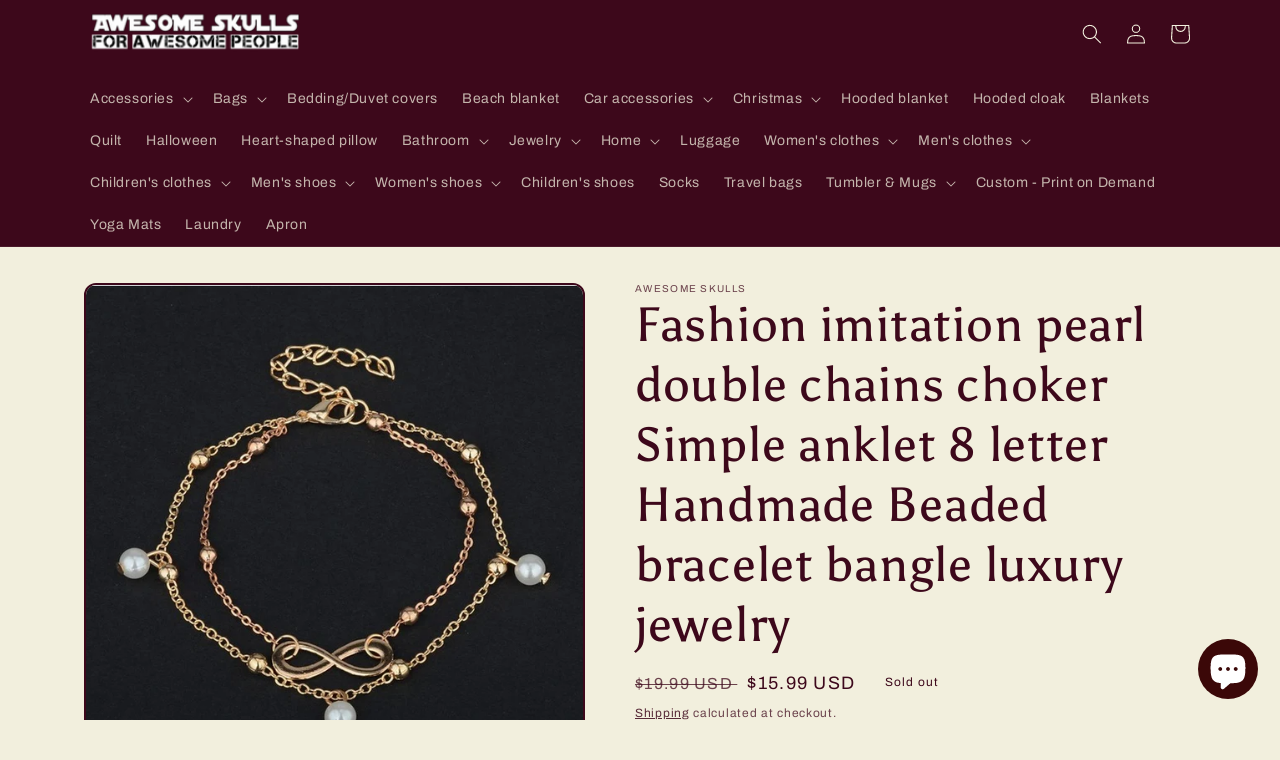

--- FILE ---
content_type: text/css; charset=utf-8
request_url: https://cdn.jsdelivr.net/gh/pop-template-designer/resources/dist/index.pop20251119.css
body_size: 13353
content:
#LessDesigner .cropper-container{-ms-touch-action:none;touch-action:none;-webkit-touch-callout:none;user-select:none;direction:ltr;font-size:0;line-height:0;position:relative}#LessDesigner .cropper-container img{backface-visibility:hidden;image-orientation:0deg;width:100%;height:100%;display:block;min-width:0!important;max-width:none!important;min-height:0!important;max-height:none!important}#LessDesigner .cropper-wrap-box,#LessDesigner .cropper-canvas,#LessDesigner .cropper-drag-box,#LessDesigner .cropper-crop-box,#LessDesigner .cropper-modal{position:absolute;inset:0}#LessDesigner .cropper-wrap-box,#LessDesigner .cropper-canvas{overflow:hidden}#LessDesigner .cropper-drag-box{opacity:0;background-color:#fff}#LessDesigner .cropper-modal{opacity:.5;background-color:#000}#LessDesigner .cropper-view-box{outline:1px solid #3399ffbf;width:100%;height:100%;display:block;overflow:hidden}#LessDesigner .cropper-dashed{opacity:.5;border:0 dashed #eee;display:block;position:absolute}#LessDesigner .cropper-dashed.dashed-h{border-top-width:1px;border-bottom-width:1px;width:100%;height:33.3333%;top:33.3333%;left:0}#LessDesigner .cropper-dashed.dashed-v{border-left-width:1px;border-right-width:1px;width:33.3333%;height:100%;top:0;left:33.3333%}#LessDesigner .cropper-center{opacity:.75;width:0;height:0;display:block;position:absolute;top:50%;left:50%}#LessDesigner .cropper-center:before,#LessDesigner .cropper-center:after{content:" ";background-color:#eee;display:block;position:absolute}#LessDesigner .cropper-center:before{width:7px;height:1px;top:0;left:-3px}#LessDesigner .cropper-center:after{width:1px;height:7px;top:-3px;left:0}#LessDesigner .cropper-face,#LessDesigner .cropper-line,#LessDesigner .cropper-point{opacity:.1;width:100%;height:100%;display:block;position:absolute}#LessDesigner .cropper-face{background-color:#fff;top:0;left:0}#LessDesigner .cropper-line{background-color:#39f}#LessDesigner .cropper-line.line-e{cursor:ew-resize;width:5px;top:0;right:-3px}#LessDesigner .cropper-line.line-n{cursor:ns-resize;height:5px;top:-3px;left:0}#LessDesigner .cropper-line.line-w{cursor:ew-resize;width:5px;top:0;left:-3px}#LessDesigner .cropper-line.line-s{cursor:ns-resize;height:5px;bottom:-3px;left:0}#LessDesigner .cropper-point{opacity:.75;background-color:#39f;width:5px;height:5px}#LessDesigner .cropper-point.point-e{cursor:ew-resize;margin-top:-3px;top:50%;right:-3px}#LessDesigner .cropper-point.point-n{cursor:ns-resize;margin-left:-3px;top:-3px;left:50%}#LessDesigner .cropper-point.point-w{cursor:ew-resize;margin-top:-3px;top:50%;left:-3px}#LessDesigner .cropper-point.point-s{cursor:s-resize;margin-left:-3px;bottom:-3px;left:50%}#LessDesigner .cropper-point.point-ne{cursor:nesw-resize;top:-3px;right:-3px}#LessDesigner .cropper-point.point-nw{cursor:nwse-resize;top:-3px;left:-3px}#LessDesigner .cropper-point.point-sw{cursor:nesw-resize;bottom:-3px;left:-3px}#LessDesigner .cropper-point.point-se{cursor:nwse-resize;opacity:1;width:20px;height:20px;bottom:-3px;right:-3px}@media (min-width:768px){#LessDesigner .cropper-point.point-se{width:15px;height:15px}}@media (min-width:992px){#LessDesigner .cropper-point.point-se{width:10px;height:10px}}@media (min-width:1200px){#LessDesigner .cropper-point.point-se{opacity:.75;width:5px;height:5px}}#LessDesigner .cropper-point.point-se:before{content:" ";opacity:0;background-color:#39f;width:200%;height:200%;display:block;position:absolute;bottom:-50%;right:-50%}#LessDesigner .cropper-invisible{opacity:0}#LessDesigner .cropper-bg{background-image:url([data-uri])}#LessDesigner .cropper-hide{width:0;height:0;display:block;position:absolute}#LessDesigner .cropper-hidden{display:none!important}#LessDesigner .cropper-move{cursor:move}#LessDesigner .cropper-crop{cursor:crosshair}#LessDesigner .cropper-disabled .cropper-drag-box,#LessDesigner .cropper-disabled .cropper-face,#LessDesigner .cropper-disabled .cropper-line,#LessDesigner .cropper-disabled .cropper-point{cursor:not-allowed}#LessDesigner{--cp-gray-100:#f9f9f9;--cp-gray-200:#f1f1f4;--cp-gray-300:#dbdfe9;--cp-gray-400:#c4cada;--cp-gray-500:#99a1b7;--cp-gray-600:#78829d;--cp-gray-700:#4b5675;--cp-gray-800:#252f4a;--cp-gray-900:#071437;--cp-inverse-dark:#57575723;--cp-inverse-white:#9292920d;--cp-container-bg:#fff;--cp-primary:#5983fc;--cp-select-color:#2c5ae6af;--cp-range-border:#f7f7f7;--cp-range-shadow:#4c86f3;--cp-container-shadow:#58585881;--padding:0px 10px;--margin-top:10px}#LessDesigner .ck-cp-container[cp-theme=dark]{--cp-gray-100:#1b1c22;--cp-gray-200:#26272f;--cp-gray-300:#363843;--cp-gray-400:#464852;--cp-gray-500:#636674;--cp-gray-600:#808290;--cp-gray-700:#9a9cae;--cp-gray-800:#b5b7c8;--cp-gray-900:#f5f5f5;--cp-inverse-dark:#6b6b6b56;--cp-inverse-white:#92929256;--cp-container-bg:#131314;--cp-container-shadow:#2b262696}#LessDesigner .ck-cp-container{background-color:var(--cp-container-bg);width:270px;height:auto;box-shadow:0 0 34px 1px var(--cp-container-shadow);padding:0;padding-bottom:calc(var(--margin-top)*1.5);padding-top:var(--margin-top);border-radius:.5rem;left:0}#LessDesigner .ck-cp-container *{user-select:none;outline:none;font-family:Segoe UI,Tahoma,Geneva,Verdana,sans-serif}#LessDesigner .ck-cp-controller-bar{border-radius:.475rem;align-items:center;gap:15px;display:flex}#LessDesigner .ck-cp-menu{padding:var(--padding);justify-content:space-between;align-items:center;display:flex}#LessDesigner .cp-btn{background-color:var(--cp-container-bg);color:var(--cp-gray-700);border:0;border-radius:5px;justify-content:center;align-items:center;padding:0;font-size:12px;display:flex;height:30px!important}#LessDesigner .cp-btn svg{fill:var(--cp-gray-700)}#LessDesigner .cp-picker-wrap{height:145px;margin:var(--padding);position:relative;overflow:hidden}#LessDesigner .picker-saturation{cursor:auto;position:absolute;inset:0}#LessDesigner .colour-area-point-circle{pointer-events:none;cursor:pointer;width:12px;height:12px;box-shadow:0 0 0 1.5px var(--cp-container-bg),inset 0 0 1px 1px var(--cp-gray-900),0 0 1px 2px var(--cp-gray-900);border-radius:50%;position:absolute}#LessDesigner .colour-area-mask{border-radius:.5rem;width:100%;height:100%;position:absolute;top:0;left:0;box-shadow:inset 0 0 0 1px #00000013}#LessDesigner .colour-area{border-radius:.5rem;width:100%;height:100%}#LessDesigner .picker-hue{width:100%;height:8px}#LessDesigner .picker-hue-range-slider{z-index:1;appearance:none;background:linear-gradient(90deg,red 0%,#ff0 17%,#0f0 33%,#0ff 50%,#00f 67%,#f0f 83%,red 100%);border-radius:10px;outline:none;width:100%;height:100%;margin:0;transition:color 50ms linear;display:block;position:relative}#LessDesigner .picker-hue-range-slider:focus{outline:none}#LessDesigner .picker-hue-range-slider:active,#LessDesigner .picker-hue-range-slider:hover:active{cursor:grabbing;cursor:-webkit-grabbing}#LessDesigner .picker-hue-range-slider::-moz-range-track{appearance:none;opacity:0;outline:none}#LessDesigner .picker-hue-range-slider::-ms-track{appearance:none;opacity:0;outline:none}#LessDesigner .picker-hue-range-slider::-webkit-slider-thumb{box-shadow:0 0 6px 0 var(--cp-range-shadow);border:1px solid var(--cp-range-border);background-color:var(--cp-primary);appearance:none;cursor:pointer;cursor:move;cursor:grab;width:14px;height:14px;cursor:-webkit-grab;border-radius:50%}#LessDesigner .picker-hue-range-slider::-moz-range-thumb{box-shadow:0 0 6px 0 var(--cp-range-shadow);border:1px solid var(--cp-range-border);background-color:var(--cp-primary);appearance:none;cursor:pointer;cursor:move;cursor:grab;width:14px;height:14px;cursor:-webkit-grab;border-radius:50%}#LessDesigner .picker-opacity-slider{width:100%;height:8px;position:absolute;top:0;left:0}#LessDesigner .opacity_slider{z-index:1;appearance:none;border-radius:16px;outline:none;width:100%;height:8px;margin:0;transition:color 50ms linear;display:block;position:relative}#LessDesigner .opacity_slider:focus{outline:none}#LessDesigner .opacity_slider:active,#LessDesigner .opacity_slider:hover:active{cursor:grabbing;cursor:-webkit-grabbing}#LessDesigner .opacity_slider::-moz-range-track{appearance:none;opacity:0;outline:none}#LessDesigner .opacity_slider::-ms-track{appearance:none;opacity:0;outline:none}#LessDesigner .opacity_slider::-webkit-slider-thumb{box-shadow:0 0 6px 0 var(--cp-range-shadow);border:1px solid var(--cp-range-border);background-color:var(--cp-primary);appearance:none;cursor:pointer;cursor:move;cursor:grab;width:14px;height:14px;cursor:-webkit-grab;border-radius:50%}#LessDesigner .opacity_slider::-moz-range-thumb{box-shadow:0 0 6px 0 var(--cp-range-shadow);border:1px solid var(--cp-range-border);background-color:var(--cp-primary);appearance:none;cursor:pointer;cursor:move;cursor:grab;width:14px;height:14px;cursor:-webkit-grab;border-radius:50%}#LessDesigner .gradient-bar{box-sizing:border-box;width:100%;position:relative}#LessDesigner .gradient-container{border-radius:10px;width:100%;height:8px}#LessDesigner .gradient-handle{z-index:1;outline:none;position:absolute;top:-3px}#LessDesigner .gradient-handle .gradient-handle-content{cursor:ew-resize;box-sizing:border-box;box-shadow:0 0 6px 0 var(--cp-range-shadow);border:1px solid var(--cp-range-border);background-color:var(--cp-primary);border-radius:50%;justify-content:center;align-items:center;width:14px;height:14px;display:flex}#LessDesigner .gradient-handle.select .gradient-handle-content{background-color:var(--cp-primary);border:2px solid var(--cp-range-border)}#LessDesigner .gradient-handle.select{z-index:2}#LessDesigner .opacity-bar{background:linear-gradient(45deg,var(--cp-inverse-dark)25%,transparent 25%,transparent 75%,var(--cp-inverse-dark)75%,var(--cp-inverse-dark)0px)0px 0px/16px 16px repeat padding-box border-box,linear-gradient(45deg,var(--cp-inverse-dark)25%,transparent 25%,transparent 75%,var(--cp-inverse-dark)75%,var(--cp-inverse-dark)0px)8px 8px/16px 16px repeat padding-box border-box,var(--cp-inverse-white);border-radius:16px;align-items:center;height:8px;display:flex;position:relative;overflow:visible}#LessDesigner .ck-cp-linear-angle-container{padding:var(--padding);margin-bottom:calc(var(--margin-top)*1.75)}#LessDesigner .ck-cp-linear-angle-container input[type=range]{z-index:10;appearance:none;background-color:var(--cp-gray-200);border-radius:10px;outline:none;width:100%;height:8px;margin:0;transition:color 50ms linear;display:block}#LessDesigner .ck-cp-linear-angle-container input[type=range]:focus{outline:none}#LessDesigner .ck-cp-linear-angle-container input[type=range]:active,#LessDesigner .ck-cp-linear-angle-container input[type=range]:hover:active{cursor:grabbing;cursor:-webkit-grabbing}#LessDesigner .ck-cp-linear-angle-container input[type=range]::-moz-range-track{appearance:none;opacity:0;outline:none}#LessDesigner .ck-cp-linear-angle-container input[type=range]::-ms-track{appearance:none;opacity:0;outline:none}#LessDesigner .ck-cp-linear-angle-container input[type=range]::-webkit-slider-thumb{box-shadow:0 0 6px 0 var(--cp-range-shadow);border:1px solid var(--cp-range-border);background-color:var(--cp-primary);appearance:none;cursor:pointer;cursor:move;cursor:grab;width:14px;height:14px;cursor:-webkit-grab;border-radius:50%}#LessDesigner .ck-cp-linear-angle-container input[type=range]::-moz-range-thumb{box-shadow:0 0 6px 0 var(--cp-range-shadow);border:1px solid var(--cp-range-border);background-color:var(--cp-primary);appearance:none;cursor:pointer;cursor:move;cursor:grab;width:14px;height:14px;cursor:-webkit-grab;border-radius:50%}#LessDesigner .ck-cp-linear-angle-container .ck-gradient-set-label{text-align:start;color:var(--cp-gray-700);margin:0;margin-top:var(--margin-top);margin-bottom:calc(var(--margin-top)/2);font-size:12px}#LessDesigner .ck-cp-linear-angle-container .ck-gradient-set-label span{color:var(--cp-primary);font-weight:700}#LessDesigner .ck-cp-linear-angle-container p span:before{content:"→ "}#LessDesigner .ck-cp-input-container{margin:0 10px;margin-top:calc(var(--margin-top)*2.5);gap:8px;display:flex}#LessDesigner .ck-cp-input-container input{background-color:var(--cp-container-bg);border:1px solid var(--cp-gray-300);color:var(--cp-gray-900);border-radius:5px}#LessDesigner .ck-cp-input-container input[type=text]{text-align:center;outline:none;flex-shrink:0;width:100%;height:30px;padding:0;font-size:14px}#LessDesigner .ck-cp-input-container input[type=number]{appearance:textfield;text-align:center;border-radius:5px;outline:none;flex-shrink:0;width:100%;height:100%;padding:0;font-size:14px}#LessDesigner .ck-cp-input-container input:focus-visible{border:1px solid var(--cp-primary)}#LessDesigner .ck-cp-input-container input[type=number]::-webkit-inner-spin-button{-webkit-appearance:none;margin:0;display:none}#LessDesigner .ck-cp-input-container input[type=number]::-webkit-outer-spin-button{-webkit-appearance:none;margin:0;display:none}#LessDesigner .ck-cp-input-container .ck-cp-input-content:not(.color-hex){flex-direction:column;min-width:34px;height:30px;display:flex;position:relative}#LessDesigner .ck-cp-input-container .color-hex{flex-direction:column;width:100%;display:flex;position:relative}#LessDesigner .ck-cp-input-container .ck-cp-input-content .ck-cp-input-label{background-color:var(--cp-container-bg);color:var(--cp-gray-700);z-index:1;padding:0 4px;font-size:10px;position:absolute;top:-6px;left:-6px}#LessDesigner .ck-cp-local-color-conatiner{border-top:1px solid var(--cp-gray-200);padding:0 10px;padding-top:calc(var(--margin-top)*1.25);margin-top:calc(var(--margin-top)*2);flex-direction:column;gap:12px;display:flex}#LessDesigner .ck-cp-local-color-conatiner .ck-cp-color-item{cursor:pointer;box-sizing:border-box;border:1px solid #0000;border-radius:5px;width:25px;height:25px}#LessDesigner .ck-cp-local-color-conatiner .ck-cp-color-item.ck-select{border:2px solid var(--cp-select-color)}#LessDesigner .ck-cp-disabled *{opacity:.75;pointer-events:none!important}#LessDesigner .cp-main-btn{background-color:var(--cp-container-bg);border:0;justify-content:center;align-items:center;padding:0;font-size:14px;display:flex;width:20px!important;height:20px!important}#LessDesigner .cp-main-btn svg{fill:var(--cp-gray-700);transform:scale(.9)}#LessDesigner .cp-btn-save-color{cursor:pointer;border:1px solid var(--cp-gray-500);background-color:#0000;border-radius:5px;justify-content:center;align-items:center;width:25px;height:25px;display:flex}#LessDesigner .cp-btn-save-color svg{fill:var(--cp-gray-700)}#LessDesigner .ck-cp-color-list{flex-wrap:wrap;gap:7px;display:flex}#LessDesigner .ck-cp-color-list-label{height:20px;color:var(--cp-gray-700);justify-content:space-between;align-items:center;font-size:12px;display:flex}#LessDesigner .ck-cp-color-list-label svg{fill:var(--cp-gray-700)}#LessDesigner .ck-cp-buttons{flex-direction:row;justify-content:flex-end;column-gap:4px;padding:20px 10px 0;display:flex}#LessDesigner .ck-cp-buttons__button{background-color:var(--cp-container-bg);color:var(--cp-gray-800);border:none;border-radius:5px;padding:5px 15px;font-size:12px}#LessDesigner .ck-cp-buttons__button:hover{cursor:pointer;background-color:var(--cp-gray-100)}#LessDesigner .ck-cp-buttons__button:active{background-color:var(--cp-gray-100)}@layer properties{@supports (((-webkit-hyphens:none)) and (not (margin-trim:inline))) or ((-moz-orient:inline) and (not (color:rgb(from red r g b)))){#LessDesigner *,#LessDesigner :before,#LessDesigner :after,#LessDesigner ::backdrop{--tw-translate-x:0;--tw-translate-y:0;--tw-translate-z:0;--tw-rotate-x:initial;--tw-rotate-y:initial;--tw-rotate-z:initial;--tw-skew-x:initial;--tw-skew-y:initial;--tw-space-y-reverse:0;--tw-space-x-reverse:0;--tw-border-style:solid;--tw-font-weight:initial;--tw-shadow:0 0 #0000;--tw-shadow-color:initial;--tw-shadow-alpha:100%;--tw-inset-shadow:0 0 #0000;--tw-inset-shadow-color:initial;--tw-inset-shadow-alpha:100%;--tw-ring-color:initial;--tw-ring-shadow:0 0 #0000;--tw-inset-ring-color:initial;--tw-inset-ring-shadow:0 0 #0000;--tw-ring-inset:initial;--tw-ring-offset-width:0px;--tw-ring-offset-color:#fff;--tw-ring-offset-shadow:0 0 #0000;--tw-blur:initial;--tw-brightness:initial;--tw-contrast:initial;--tw-grayscale:initial;--tw-hue-rotate:initial;--tw-invert:initial;--tw-opacity:initial;--tw-saturate:initial;--tw-sepia:initial;--tw-drop-shadow:initial;--tw-drop-shadow-color:initial;--tw-drop-shadow-alpha:100%;--tw-drop-shadow-size:initial}}}#LessDesigner,#LessDesigner :host{--font-sans:ui-sans-serif,system-ui,sans-serif,"Apple Color Emoji","Segoe UI Emoji","Segoe UI Symbol","Noto Color Emoji";--font-mono:ui-monospace,SFMono-Regular,Menlo,Monaco,Consolas,"Liberation Mono","Courier New",monospace;--color-red-500:#fb2c36;--color-slate-800:#1d293d;--color-neutral-200:#e5e5e5;--color-black:#000;--color-white:#fff;--spacing:.25rem;--text-sm:.875rem;--text-sm--line-height:calc(1.25/.875);--text-base:1rem;--text-base--line-height:calc(1.5/1);--text-xl:1.25rem;--text-xl--line-height:calc(1.75/1.25);--font-weight-medium:500;--font-weight-bold:700;--radius-xs:.125rem;--radius-sm:.25rem;--radius-lg:.5rem;--radius-xl:.75rem;--animate-spin:spin 1s linear infinite;--animate-ping:ping 1s cubic-bezier(0,0,.2,1)infinite;--animate-pulse:pulse 2s cubic-bezier(.4,0,.6,1)infinite;--default-font-family:var(--font-sans);--default-mono-font-family:var(--font-mono)}@supports (color:lab(0% 0 0)){#LessDesigner,#LessDesigner :host{--color-red-500:lab(55.4814% 75.0732 48.8528);--color-slate-800:lab(16.132% -.318035 -14.6672);--color-neutral-200:lab(90.952% 0 -.0000119209)}}#LessDesigner *,#LessDesigner :after,#LessDesigner :before,#LessDesigner ::backdrop{box-sizing:border-box;border:0 solid;margin:0;padding:0}#LessDesigner ::file-selector-button{box-sizing:border-box;border:0 solid;margin:0;padding:0}#LessDesigner,#LessDesigner :host{-webkit-text-size-adjust:100%;tab-size:4;line-height:1.5;font-family:var(--default-font-family,ui-sans-serif,system-ui,sans-serif,"Apple Color Emoji","Segoe UI Emoji","Segoe UI Symbol","Noto Color Emoji");font-feature-settings:var(--default-font-feature-settings,normal);font-variation-settings:var(--default-font-variation-settings,normal);-webkit-tap-highlight-color:transparent}#LessDesigner hr{height:0;color:inherit;border-top-width:1px}#LessDesigner abbr:where([title]){text-decoration:underline dotted}#LessDesigner h1,#LessDesigner h2,#LessDesigner h3,#LessDesigner h4,#LessDesigner h5,#LessDesigner h6{font-size:inherit;font-weight:inherit}#LessDesigner a{color:inherit;-webkit-text-decoration:inherit;-webkit-text-decoration:inherit;-webkit-text-decoration:inherit;text-decoration:inherit}#LessDesigner b,#LessDesigner strong{font-weight:bolder}#LessDesigner code,#LessDesigner kbd,#LessDesigner samp,#LessDesigner pre{font-family:var(--default-mono-font-family,ui-monospace,SFMono-Regular,Menlo,Monaco,Consolas,"Liberation Mono","Courier New",monospace);font-feature-settings:var(--default-mono-font-feature-settings,normal);font-variation-settings:var(--default-mono-font-variation-settings,normal);font-size:1em}#LessDesigner small{font-size:80%}#LessDesigner sub,#LessDesigner sup{vertical-align:baseline;font-size:75%;line-height:0;position:relative}#LessDesigner sub{bottom:-.25em}#LessDesigner sup{top:-.5em}#LessDesigner table{text-indent:0;border-color:inherit;border-collapse:collapse}#LessDesigner :-moz-focusring{outline:auto}#LessDesigner progress{vertical-align:baseline}#LessDesigner summary{display:list-item}#LessDesigner ol,#LessDesigner ul,#LessDesigner menu{list-style:none}#LessDesigner img,#LessDesigner svg,#LessDesigner video,#LessDesigner canvas,#LessDesigner audio,#LessDesigner iframe,#LessDesigner embed,#LessDesigner object{vertical-align:middle;display:block}#LessDesigner img,#LessDesigner video{max-width:100%;height:auto}#LessDesigner button,#LessDesigner input,#LessDesigner select,#LessDesigner optgroup,#LessDesigner textarea{font:inherit;font-feature-settings:inherit;font-variation-settings:inherit;letter-spacing:inherit;color:inherit;opacity:1;background-color:#0000;border-radius:0}#LessDesigner ::file-selector-button{font:inherit;font-feature-settings:inherit;font-variation-settings:inherit;letter-spacing:inherit;color:inherit;opacity:1;background-color:#0000;border-radius:0}#LessDesigner :where(select:is([multiple],#LessDesigner [size])) optgroup{font-weight:bolder}#LessDesigner :where(select:is([multiple],#LessDesigner [size])) optgroup option{padding-inline-start:20px}#LessDesigner ::file-selector-button{margin-inline-end:4px}#LessDesigner ::placeholder{opacity:1}@supports (not ((-webkit-appearance:-apple-pay-button))) or (contain-intrinsic-size:1px){#LessDesigner ::placeholder{color:currentColor}@supports (color:color-mix(in lab, red, red)){#LessDesigner ::placeholder{color:color-mix(in oklab,currentcolor 50%,transparent)}}}#LessDesigner textarea{resize:vertical}#LessDesigner ::-webkit-search-decoration{-webkit-appearance:none}#LessDesigner ::-webkit-date-and-time-value{min-height:1lh;text-align:inherit}#LessDesigner ::-webkit-datetime-edit{display:inline-flex}#LessDesigner ::-webkit-datetime-edit-fields-wrapper{padding:0}#LessDesigner ::-webkit-datetime-edit{padding-block:0}#LessDesigner ::-webkit-datetime-edit-year-field{padding-block:0}#LessDesigner ::-webkit-datetime-edit-month-field{padding-block:0}#LessDesigner ::-webkit-datetime-edit-day-field{padding-block:0}#LessDesigner ::-webkit-datetime-edit-hour-field{padding-block:0}#LessDesigner ::-webkit-datetime-edit-minute-field{padding-block:0}#LessDesigner ::-webkit-datetime-edit-second-field{padding-block:0}#LessDesigner ::-webkit-datetime-edit-millisecond-field{padding-block:0}#LessDesigner ::-webkit-datetime-edit-meridiem-field{padding-block:0}#LessDesigner :-moz-ui-invalid{box-shadow:none}#LessDesigner button,#LessDesigner input:where([type=button],#LessDesigner [type=reset],#LessDesigner [type=submit]){appearance:button}#LessDesigner ::file-selector-button{appearance:button}#LessDesigner ::-webkit-inner-spin-button{height:auto}#LessDesigner ::-webkit-outer-spin-button{height:auto}#LessDesigner [hidden]:where(:not([hidden=until-found])){display:none!important}#LessDesigner .du-menu{--du-menu-active-fg:var(--color-neutral-content);--du-menu-active-bg:var(--color-neutral);flex-flow:column wrap;width:fit-content;padding:.5rem;font-size:.875rem;display:flex}#LessDesigner .du-menu :where(li ul){white-space:nowrap;margin-inline-start:1rem;padding-inline-start:.5rem;position:relative}#LessDesigner .du-menu :where(li ul):before{background-color:var(--color-base-content);opacity:.1;width:var(--border);content:"";inset-inline-start:0;position:absolute;top:.75rem;bottom:.75rem}#LessDesigner .du-menu :where(li>.du-menu-dropdown:not(.du-menu-dropdown-show)){display:none}#LessDesigner .du-menu :where(li:not(.du-menu-title)>:not(ul,#LessDesigner details,#LessDesigner .du-menu-title,#LessDesigner .du-btn)),#LessDesigner .du-menu :where(li:not(.du-menu-title)>details>summary:not(.du-menu-title)){border-radius:var(--radius-field);text-align:start;text-wrap:balance;user-select:none;grid-auto-columns:minmax(auto,max-content) auto max-content;grid-auto-flow:column;align-content:flex-start;align-items:center;gap:.5rem;padding-block:.375rem;padding-inline:.75rem;transition-property:color,background-color,box-shadow;transition-duration:.2s;transition-timing-function:cubic-bezier(0,0,.2,1);display:grid}#LessDesigner .du-menu :where(li>details>summary){--tw-outline-style:none;outline-style:none}@media (forced-colors:active){#LessDesigner .du-menu :where(li>details>summary){outline-offset:2px;outline:2px solid #0000}}#LessDesigner .du-menu :where(li>details>summary)::-webkit-details-marker{display:none}#LessDesigner :is(.du-menu :where(li>details>summary),#LessDesigner .du-menu :where(li>.du-menu-dropdown-toggle)):after{content:"";transform-origin:50%;pointer-events:none;justify-self:flex-end;width:.375rem;height:.375rem;transition-property:rotate,translate;transition-duration:.2s;display:block;translate:0 -1px;rotate:-135deg;box-shadow:inset 2px 2px}#LessDesigner .du-menu :where(li>details[open]>summary):after,#LessDesigner .du-menu :where(li>.du-menu-dropdown-toggle.du-menu-dropdown-show):after{translate:0 1px;rotate:45deg}#LessDesigner .du-menu :where(li:not(.du-menu-title,#LessDesigner .du-disabled)>:not(ul,#LessDesigner details,#LessDesigner .du-menu-title),#LessDesigner li:not(.du-menu-title,#LessDesigner .du-disabled)>details>summary:not(.du-menu-title)):not(.du-menu-active,#LessDesigner :active,#LessDesigner .du-btn).du-menu-focus,#LessDesigner .du-menu :where(li:not(.du-menu-title,#LessDesigner .du-disabled)>:not(ul,#LessDesigner details,#LessDesigner .du-menu-title),#LessDesigner li:not(.du-menu-title,#LessDesigner .du-disabled)>details>summary:not(.du-menu-title)):not(.du-menu-active,#LessDesigner :active,#LessDesigner .du-btn):focus-visible{cursor:pointer;background-color:var(--color-base-content)}@supports (color:color-mix(in lab, red, red)){#LessDesigner .du-menu :where(li:not(.du-menu-title,#LessDesigner .du-disabled)>:not(ul,#LessDesigner details,#LessDesigner .du-menu-title),#LessDesigner li:not(.du-menu-title,#LessDesigner .du-disabled)>details>summary:not(.du-menu-title)):not(.du-menu-active,#LessDesigner :active,#LessDesigner .du-btn).du-menu-focus,#LessDesigner .du-menu :where(li:not(.du-menu-title,#LessDesigner .du-disabled)>:not(ul,#LessDesigner details,#LessDesigner .du-menu-title),#LessDesigner li:not(.du-menu-title,#LessDesigner .du-disabled)>details>summary:not(.du-menu-title)):not(.du-menu-active,#LessDesigner :active,#LessDesigner .du-btn):focus-visible{background-color:color-mix(in oklab,var(--color-base-content)10%,transparent)}}#LessDesigner .du-menu :where(li:not(.du-menu-title,#LessDesigner .du-disabled)>:not(ul,#LessDesigner details,#LessDesigner .du-menu-title),#LessDesigner li:not(.du-menu-title,#LessDesigner .du-disabled)>details>summary:not(.du-menu-title)):not(.du-menu-active,#LessDesigner :active,#LessDesigner .du-btn).du-menu-focus,#LessDesigner .du-menu :where(li:not(.du-menu-title,#LessDesigner .du-disabled)>:not(ul,#LessDesigner details,#LessDesigner .du-menu-title),#LessDesigner li:not(.du-menu-title,#LessDesigner .du-disabled)>details>summary:not(.du-menu-title)):not(.du-menu-active,#LessDesigner :active,#LessDesigner .du-btn):focus-visible{color:var(--color-base-content);--tw-outline-style:none;outline-style:none}@media (forced-colors:active){#LessDesigner .du-menu :where(li:not(.du-menu-title,#LessDesigner .du-disabled)>:not(ul,#LessDesigner details,#LessDesigner .du-menu-title),#LessDesigner li:not(.du-menu-title,#LessDesigner .du-disabled)>details>summary:not(.du-menu-title)):not(.du-menu-active,#LessDesigner :active,#LessDesigner .du-btn).du-menu-focus,#LessDesigner .du-menu :where(li:not(.du-menu-title,#LessDesigner .du-disabled)>:not(ul,#LessDesigner details,#LessDesigner .du-menu-title),#LessDesigner li:not(.du-menu-title,#LessDesigner .du-disabled)>details>summary:not(.du-menu-title)):not(.du-menu-active,#LessDesigner :active,#LessDesigner .du-btn):focus-visible{outline-offset:2px;outline:2px solid #0000}}#LessDesigner .du-menu :where(li:not(.du-menu-title,#LessDesigner .du-disabled)>:not(ul,#LessDesigner details,#LessDesigner .du-menu-title):not(.du-menu-active,#LessDesigner :active,#LessDesigner .du-btn):hover,#LessDesigner li:not(.du-menu-title,#LessDesigner .du-disabled)>details>summary:not(.du-menu-title):not(.du-menu-active,#LessDesigner :active,#LessDesigner .du-btn):hover){cursor:pointer;background-color:var(--color-base-content)}@supports (color:color-mix(in lab, red, red)){#LessDesigner .du-menu :where(li:not(.du-menu-title,#LessDesigner .du-disabled)>:not(ul,#LessDesigner details,#LessDesigner .du-menu-title):not(.du-menu-active,#LessDesigner :active,#LessDesigner .du-btn):hover,#LessDesigner li:not(.du-menu-title,#LessDesigner .du-disabled)>details>summary:not(.du-menu-title):not(.du-menu-active,#LessDesigner :active,#LessDesigner .du-btn):hover){background-color:color-mix(in oklab,var(--color-base-content)10%,transparent)}}#LessDesigner .du-menu :where(li:not(.du-menu-title,#LessDesigner .du-disabled)>:not(ul,#LessDesigner details,#LessDesigner .du-menu-title):not(.du-menu-active,#LessDesigner :active,#LessDesigner .du-btn):hover,#LessDesigner li:not(.du-menu-title,#LessDesigner .du-disabled)>details>summary:not(.du-menu-title):not(.du-menu-active,#LessDesigner :active,#LessDesigner .du-btn):hover){--tw-outline-style:none;outline-style:none}@media (forced-colors:active){#LessDesigner .du-menu :where(li:not(.du-menu-title,#LessDesigner .du-disabled)>:not(ul,#LessDesigner details,#LessDesigner .du-menu-title):not(.du-menu-active,#LessDesigner :active,#LessDesigner .du-btn):hover,#LessDesigner li:not(.du-menu-title,#LessDesigner .du-disabled)>details>summary:not(.du-menu-title):not(.du-menu-active,#LessDesigner :active,#LessDesigner .du-btn):hover){outline-offset:2px;outline:2px solid #0000}}#LessDesigner .du-menu :where(li:not(.du-menu-title,#LessDesigner .du-disabled)>:not(ul,#LessDesigner details,#LessDesigner .du-menu-title):not(.du-menu-active,#LessDesigner :active,#LessDesigner .du-btn):hover,#LessDesigner li:not(.du-menu-title,#LessDesigner .du-disabled)>details>summary:not(.du-menu-title):not(.du-menu-active,#LessDesigner :active,#LessDesigner .du-btn):hover){box-shadow:inset 0 1px #00000003,inset 0 -1px #ffffff03;box-shadow:inset 0 1px lab(0% 0 0/.01),inset 0 -1px lab(100% 0 0/.01)}#LessDesigner .du-menu :where(li:empty){background-color:var(--color-base-content);opacity:.1;height:1px;margin:.5rem 1rem}#LessDesigner .du-menu :where(li){flex-flow:column wrap;flex-shrink:0;align-items:stretch;display:flex;position:relative}#LessDesigner .du-menu :where(li) .du-badge{justify-self:flex-end}#LessDesigner .du-menu :where(li)>:not(ul,#LessDesigner .du-menu-title,#LessDesigner details,#LessDesigner .du-btn):active,#LessDesigner .du-menu :where(li)>:not(ul,#LessDesigner .du-menu-title,#LessDesigner details,#LessDesigner .du-btn).du-menu-active,#LessDesigner .du-menu :where(li)>details>summary:active{--tw-outline-style:none;outline-style:none}@media (forced-colors:active){#LessDesigner .du-menu :where(li)>:not(ul,#LessDesigner .du-menu-title,#LessDesigner details,#LessDesigner .du-btn):active,#LessDesigner .du-menu :where(li)>:not(ul,#LessDesigner .du-menu-title,#LessDesigner details,#LessDesigner .du-btn).du-menu-active,#LessDesigner .du-menu :where(li)>details>summary:active{outline-offset:2px;outline:2px solid #0000}}#LessDesigner .du-menu :where(li)>:not(ul,#LessDesigner .du-menu-title,#LessDesigner details,#LessDesigner .du-btn):active,#LessDesigner .du-menu :where(li)>:not(ul,#LessDesigner .du-menu-title,#LessDesigner details,#LessDesigner .du-btn).du-menu-active,#LessDesigner .du-menu :where(li)>details>summary:active{color:var(--du-menu-active-fg);background-color:var(--du-menu-active-bg);background-size:auto,calc(var(--noise)*100%);background-image:none,var(--du-fx-noise)}#LessDesigner :is(.du-menu :where(li)>:not(ul,#LessDesigner .du-menu-title,#LessDesigner details,#LessDesigner .du-btn):active,#LessDesigner .du-menu :where(li)>:not(ul,#LessDesigner .du-menu-title,#LessDesigner details,#LessDesigner .du-btn).du-menu-active,#LessDesigner .du-menu :where(li)>details>summary:active):not(:is(.du-menu :where(li)>:not(ul,#LessDesigner .du-menu-title,#LessDesigner details,#LessDesigner .du-btn):active,#LessDesigner .du-menu :where(li)>:not(ul,#LessDesigner .du-menu-title,#LessDesigner details,#LessDesigner .du-btn).du-menu-active,#LessDesigner .du-menu :where(li)>details>summary:active):active){box-shadow:0 2px calc(var(--depth)*3px)-2px var(--du-menu-active-bg)}#LessDesigner .du-menu :where(li).du-menu-disabled{pointer-events:none;color:var(--color-base-content)}@supports (color:color-mix(in lab, red, red)){#LessDesigner .du-menu :where(li).du-menu-disabled{color:color-mix(in oklab,var(--color-base-content)20%,transparent)}}#LessDesigner .du-menu .du-dropdown:focus-within .du-menu-dropdown-toggle:after{translate:0 1px;rotate:45deg}#LessDesigner .du-menu .du-dropdown-content{margin-top:.5rem;padding:.5rem}#LessDesigner .du-menu .du-dropdown-content:before{display:none}#LessDesigner .du-collapse-arrow>.du-collapse-title:after{content:"";transform-origin:75% 75%;pointer-events:none;top:1.9rem;width:.5rem;height:.5rem;transition-property:all;transition-duration:.2s;transition-timing-function:cubic-bezier(.4,0,.2,1);display:block;position:absolute;inset-inline-end:1.4rem;transform:translateY(-100%)rotate(45deg);box-shadow:2px 2px}#LessDesigner .du-dropdown{position-area:var(--du-anchor-v,bottom)var(--du-anchor-h,span-right);display:inline-block;position:relative}#LessDesigner .du-dropdown>:not(summary):focus{--tw-outline-style:none;outline-style:none}@media (forced-colors:active){#LessDesigner .du-dropdown>:not(summary):focus{outline-offset:2px;outline:2px solid #0000}}#LessDesigner .du-dropdown .du-dropdown-content{position:absolute}#LessDesigner .du-dropdown:not(details,#LessDesigner .du-dropdown-open,#LessDesigner .du-dropdown-hover:hover,#LessDesigner :focus-within) .du-dropdown-content{transform-origin:top;opacity:0;display:none;scale:95%}#LessDesigner .du-dropdown[popover],#LessDesigner .du-dropdown .du-dropdown-content{z-index:999;transition-behavior:allow-discrete;transition-property:opacity,scale,display;transition-duration:.2s;transition-timing-function:cubic-bezier(.4,0,.2,1);animation:.2s dropdown}@starting-style{#LessDesigner .du-dropdown[popover],#LessDesigner .du-dropdown .du-dropdown-content{opacity:0;scale:95%}}#LessDesigner :is(.du-dropdown.du-dropdown-open,#LessDesigner .du-dropdown:not(.du-dropdown-hover):focus,#LessDesigner .du-dropdown:focus-within)>[tabindex]:first-child{pointer-events:none}#LessDesigner :is(.du-dropdown.du-dropdown-open,#LessDesigner .du-dropdown:not(.du-dropdown-hover):focus,#LessDesigner .du-dropdown:focus-within) .du-dropdown-content{opacity:1}#LessDesigner .du-dropdown.du-dropdown-hover:hover .du-dropdown-content{opacity:1;scale:100%}#LessDesigner .du-dropdown:is(details) summary::-webkit-details-marker{display:none}#LessDesigner :is(.du-dropdown.du-dropdown-open,#LessDesigner .du-dropdown:focus,#LessDesigner .du-dropdown:focus-within) .du-dropdown-content{scale:100%}#LessDesigner .du-dropdown:where([popover]){background:0 0}#LessDesigner .du-dropdown[popover]{color:inherit;position:fixed}@supports not (position-area:bottom){#LessDesigner .du-dropdown[popover]{margin:auto}#LessDesigner .du-dropdown[popover].du-dropdown-open:not(:popover-open){transform-origin:top;opacity:0;display:none;scale:95%}#LessDesigner .du-dropdown[popover]::backdrop{background-color:#0000004d;background-color:lab(0% 0 0/.3)}}#LessDesigner .du-dropdown[popover]:not(.du-dropdown-open,#LessDesigner :popover-open){transform-origin:top;opacity:0;display:none;scale:95%}#LessDesigner :where(.du-btn){width:unset}#LessDesigner .du-btn{cursor:pointer;text-align:center;vertical-align:middle;outline-offset:2px;webkit-user-select:none;user-select:none;padding-inline:var(--du-btn-p);color:var(--du-btn-fg);--tw-prose-links:var(--du-btn-fg);height:var(--du-size);font-size:var(--du-fontsize,.875rem);outline-color:var(--du-btn-color,var(--color-base-content));background-color:var(--du-btn-bg);background-size:auto,calc(var(--noise)*100%);background-image:none,var(--du-btn-noise);border-width:var(--border);border-style:solid;border-color:var(--du-btn-border);text-shadow:0 .5px oklch(100% 0 0/calc(var(--depth)*.15));touch-action:manipulation;box-shadow:0 .5px 0 .5px oklch(100% 0 0/calc(var(--depth)*6%))inset,var(--du-btn-shadow);--du-size:calc(var(--size-field,.25rem)*10);--du-btn-bg:var(--du-btn-color,var(--color-base-200));--du-btn-fg:var(--color-base-content);--du-btn-p:1rem;--du-btn-border:var(--du-btn-bg);border-start-start-radius:var(--du-join-ss,var(--radius-field));border-start-end-radius:var(--du-join-se,var(--radius-field));border-end-end-radius:var(--du-join-ee,var(--radius-field));border-end-start-radius:var(--du-join-es,var(--radius-field));flex-wrap:nowrap;flex-shrink:0;justify-content:center;align-items:center;gap:.375rem;font-weight:600;transition-property:color,background-color,border-color,box-shadow;transition-duration:.2s;transition-timing-function:cubic-bezier(0,0,.2,1);display:inline-flex}@supports (color:color-mix(in lab, red, red)){#LessDesigner .du-btn{--du-btn-border:color-mix(in oklab,var(--du-btn-bg),#000 calc(var(--depth)*5%))}}#LessDesigner .du-btn{--du-btn-shadow:0 3px 2px -2px var(--du-btn-bg),0 4px 3px -2px var(--du-btn-bg)}@supports (color:color-mix(in lab, red, red)){#LessDesigner .du-btn{--du-btn-shadow:0 3px 2px -2px color-mix(in oklab,var(--du-btn-bg)calc(var(--depth)*30%),#0000),0 4px 3px -2px color-mix(in oklab,var(--du-btn-bg)calc(var(--depth)*30%),#0000)}}#LessDesigner .du-btn{--du-btn-noise:var(--du-fx-noise)}#LessDesigner .du-prose .du-btn{text-decoration-line:none}@media (hover:hover){#LessDesigner .du-btn:hover{--du-btn-bg:var(--du-btn-color,var(--color-base-200))}@supports (color:color-mix(in lab, red, red)){#LessDesigner .du-btn:hover{--du-btn-bg:color-mix(in oklab,var(--du-btn-color,var(--color-base-200)),#000 7%)}}}#LessDesigner .du-btn:focus-visible{isolation:isolate;outline-width:2px;outline-style:solid}#LessDesigner .du-btn:active:not(.du-btn-active){--du-btn-bg:var(--du-btn-color,var(--color-base-200));translate:0 .5px}@supports (color:color-mix(in lab, red, red)){#LessDesigner .du-btn:active:not(.du-btn-active){--du-btn-bg:color-mix(in oklab,var(--du-btn-color,var(--color-base-200)),#000 5%)}}#LessDesigner .du-btn:active:not(.du-btn-active){--du-btn-border:var(--du-btn-color,var(--color-base-200))}@supports (color:color-mix(in lab, red, red)){#LessDesigner .du-btn:active:not(.du-btn-active){--du-btn-border:color-mix(in oklab,var(--du-btn-color,var(--color-base-200)),#000 7%)}}#LessDesigner .du-btn:active:not(.du-btn-active){--du-btn-shadow:0 0 0 0 #0000,0 0 0 0 #0000}@supports (color:lab(0% 0 0)){#LessDesigner .du-btn:active:not(.du-btn-active){--du-btn-shadow:0 0 0 0 lab(0% 0 0/0),0 0 0 0 lab(0% 0 0/0)}}#LessDesigner .du-btn:is(:disabled,#LessDesigner [disabled],#LessDesigner .du-btn-disabled):not(.du-btn-link,#LessDesigner .du-btn-ghost){background-color:var(--color-base-content)}@supports (color:color-mix(in lab, red, red)){#LessDesigner .du-btn:is(:disabled,#LessDesigner [disabled],#LessDesigner .du-btn-disabled):not(.du-btn-link,#LessDesigner .du-btn-ghost){background-color:color-mix(in oklab,var(--color-base-content)10%,transparent)}}#LessDesigner .du-btn:is(:disabled,#LessDesigner [disabled],#LessDesigner .du-btn-disabled):not(.du-btn-link,#LessDesigner .du-btn-ghost){box-shadow:none}#LessDesigner .du-btn:is(:disabled,#LessDesigner [disabled],#LessDesigner .du-btn-disabled){pointer-events:none;--du-btn-border:#0000;--du-btn-noise:none;--du-btn-fg:var(--color-base-content)}@supports (color:color-mix(in lab, red, red)){#LessDesigner .du-btn:is(:disabled,#LessDesigner [disabled],#LessDesigner .du-btn-disabled){--du-btn-fg:color-mix(in oklch,var(--color-base-content)20%,#0000)}}@media (hover:hover){#LessDesigner .du-btn:is(:disabled,#LessDesigner [disabled],#LessDesigner .du-btn-disabled):hover{pointer-events:none;background-color:var(--color-neutral)}@supports (color:color-mix(in lab, red, red)){#LessDesigner .du-btn:is(:disabled,#LessDesigner [disabled],#LessDesigner .du-btn-disabled):hover{background-color:color-mix(in oklab,var(--color-neutral)20%,transparent)}}#LessDesigner .du-btn:is(:disabled,#LessDesigner [disabled],#LessDesigner .du-btn-disabled):hover{--du-btn-border:#0000;--du-btn-fg:var(--color-base-content)}@supports (color:color-mix(in lab, red, red)){#LessDesigner .du-btn:is(:disabled,#LessDesigner [disabled],#LessDesigner .du-btn-disabled):hover{--du-btn-fg:color-mix(in oklch,var(--color-base-content)20%,#0000)}}}#LessDesigner .du-btn:is(input[type=checkbox],#LessDesigner input[type=radio]){appearance:none}#LessDesigner .du-btn:is(input[type=checkbox],#LessDesigner input[type=radio]):after{content:attr(aria-label)}#LessDesigner .du-btn:where(input:checked:not(.du-filter .du-btn)){--du-btn-color:var(--color-primary);--du-btn-fg:var(--color-primary-content);isolation:isolate}#LessDesigner .du-loading{pointer-events:none;aspect-ratio:1;vertical-align:middle;width:calc(var(--size-selector,.25rem)*6);background-color:currentColor;display:inline-block;-webkit-mask-image:url("data:image/svg+xml,%3Csvg width=%2724%27 height=%2724%27 stroke=%27black%27 viewBox=%270 0 24 24%27 xmlns=%27http://www.w3.org/2000/svg%27%3E%3Cg transform-origin=%27center%27%3E%3Ccircle cx=%2712%27 cy=%2712%27 r=%279.5%27 fill=%27none%27 stroke-width=%273%27 stroke-linecap=%27round%27%3E%3CanimateTransform attributeName=%27transform%27 type=%27rotate%27 from=%270 12 12%27 to=%27360 12 12%27 dur=%272s%27 repeatCount=%27indefinite%27/%3E%3Canimate attributeName=%27stroke-dasharray%27 values=%270,150;42,150;42,150%27 keyTimes=%270;0.475;1%27 dur=%271.5s%27 repeatCount=%27indefinite%27/%3E%3Canimate attributeName=%27stroke-dashoffset%27 values=%270;-16;-59%27 keyTimes=%270;0.475;1%27 dur=%271.5s%27 repeatCount=%27indefinite%27/%3E%3C/circle%3E%3C/g%3E%3C/svg%3E");mask-image:url("data:image/svg+xml,%3Csvg width=%2724%27 height=%2724%27 stroke=%27black%27 viewBox=%270 0 24 24%27 xmlns=%27http://www.w3.org/2000/svg%27%3E%3Cg transform-origin=%27center%27%3E%3Ccircle cx=%2712%27 cy=%2712%27 r=%279.5%27 fill=%27none%27 stroke-width=%273%27 stroke-linecap=%27round%27%3E%3CanimateTransform attributeName=%27transform%27 type=%27rotate%27 from=%270 12 12%27 to=%27360 12 12%27 dur=%272s%27 repeatCount=%27indefinite%27/%3E%3Canimate attributeName=%27stroke-dasharray%27 values=%270,150;42,150;42,150%27 keyTimes=%270;0.475;1%27 dur=%271.5s%27 repeatCount=%27indefinite%27/%3E%3Canimate attributeName=%27stroke-dashoffset%27 values=%270;-16;-59%27 keyTimes=%270;0.475;1%27 dur=%271.5s%27 repeatCount=%27indefinite%27/%3E%3C/circle%3E%3C/g%3E%3C/svg%3E");-webkit-mask-position:50%;mask-position:50%;-webkit-mask-size:100%;mask-size:100%;-webkit-mask-repeat:no-repeat;mask-repeat:no-repeat}#LessDesigner .du-dropdown:not(details) .du-dropdown-content{pointer-events:none}#LessDesigner .du-dropdown.du-dropdown-open .du-dropdown-content,#LessDesigner .du-dropdown:not(.du-dropdown-hover):focus .du-dropdown-content,#LessDesigner .du-dropdown:focus-within .du-dropdown-content{pointer-events:auto}#LessDesigner .pointer-events-none{pointer-events:none}#LessDesigner .du-collapse:not(td,#LessDesigner tr,#LessDesigner colgroup){visibility:visible}#LessDesigner .du-collapse{border-radius:var(--radius-box,1rem);isolation:isolate;grid-template-rows:max-content 0fr;width:100%;transition:grid-template-rows .2s;display:grid;position:relative;overflow:hidden}#LessDesigner .du-collapse>input:is([type=checkbox],#LessDesigner [type=radio]){appearance:none;opacity:0;z-index:1;grid-row-start:1;grid-column-start:1;width:100%;min-height:1lh;padding:1rem;padding-inline-end:3rem;transition:background-color .2s ease-out}#LessDesigner .du-collapse:is([open],#LessDesigner :focus:not(.du-collapse-close)){grid-template-rows:max-content 1fr}#LessDesigner .du-collapse:not(.du-collapse-close):has(>input:is([type=checkbox],#LessDesigner [type=radio]):checked){grid-template-rows:max-content 1fr}#LessDesigner .du-collapse:is([open],#LessDesigner :focus:not(.du-collapse-close))>.du-collapse-content,#LessDesigner .du-collapse:not(.du-collapse-close)>:where(input:is([type=checkbox],#LessDesigner [type=radio]):checked~.du-collapse-content){visibility:visible;min-height:fit-content}#LessDesigner .du-collapse:focus-visible{outline-color:var(--color-base-content);outline-offset:2px;outline-width:2px;outline-style:solid}#LessDesigner .du-collapse:has(>input:is([type=checkbox],#LessDesigner [type=radio]):focus-visible){outline-color:var(--color-base-content);outline-offset:2px;outline-width:2px;outline-style:solid}#LessDesigner .du-collapse:not(.du-collapse-close)>input[type=checkbox],#LessDesigner .du-collapse:not(.du-collapse-close)>input[type=radio]:not(:checked),#LessDesigner .du-collapse:not(.du-collapse-close)>.du-collapse-title{cursor:pointer}#LessDesigner .du-collapse:focus:not(.du-collapse-close,#LessDesigner .du-collapse[open])>.du-collapse-title{cursor:unset}#LessDesigner .du-collapse:is([open],#LessDesigner :focus:not(.du-collapse-close))>:where(.du-collapse-content),#LessDesigner .du-collapse:not(.du-collapse-close)>:where(input:is([type=checkbox],#LessDesigner [type=radio]):checked~.du-collapse-content){padding-bottom:1rem;transition:padding .2s ease-out,background-color .2s ease-out}#LessDesigner .du-collapse[open].du-collapse-arrow>.du-collapse-title:after,#LessDesigner .du-collapse.du-collapse-open.du-collapse-arrow>.du-collapse-title:after{transform:translateY(-50%)rotate(225deg)}#LessDesigner .du-collapse.du-collapse-open.du-collapse-plus>.du-collapse-title:after{content:"−"}#LessDesigner .du-collapse.du-collapse-arrow:focus:not(.du-collapse-close)>.du-collapse-title:after,#LessDesigner .du-collapse.du-collapse-arrow:not(.du-collapse-close)>input:is([type=checkbox],#LessDesigner [type=radio]):checked~.du-collapse-title:after{transform:translateY(-50%)rotate(225deg)}#LessDesigner .du-collapse[open].du-collapse-plus>.du-collapse-title:after,#LessDesigner .du-collapse.du-collapse-plus:focus:not(.du-collapse-close)>.du-collapse-title:after,#LessDesigner .du-collapse.du-collapse-plus:not(.du-collapse-close)>input:is([type=checkbox],#LessDesigner [type=radio]):checked~.du-collapse-title:after{content:"−"}#LessDesigner .du-collapse:is(details){width:100%}#LessDesigner .du-collapse:is(details) summary{display:block;position:relative}#LessDesigner .du-collapse:is(details) summary::-webkit-details-marker{display:none}#LessDesigner .du-collapse:is(details) summary{outline:none}#LessDesigner .du-collapse-content{visibility:hidden;min-height:0;cursor:unset;grid-row-start:2;grid-column-start:1;padding-left:1rem;padding-right:1rem;transition:visibility .2s,padding .2s ease-out,background-color .2s ease-out}#LessDesigner .visible{visibility:visible}#LessDesigner .square-div-wrap{width:100%;height:0;padding-bottom:100%;position:relative}#LessDesigner .square-div-wrap>div{width:100%;height:100%;position:absolute;top:0;bottom:0}#LessDesigner .du-select{border:var(--border)solid #0000;appearance:none;background-color:var(--color-base-100);vertical-align:middle;width:clamp(3rem,20rem,100%);height:var(--du-size);touch-action:manipulation;text-overflow:ellipsis;box-shadow:0 1px var(--du-input-color)inset,0 -1px oklch(100% 0 0/calc(var(--depth)*.1))inset;background-image:linear-gradient(45deg,#0000 50%,currentColor 50%),linear-gradient(135deg,currentColor 50%,#0000 50%);background-position:calc(100% - 20px) calc(1px + 50%),calc(100% - 16.1px) calc(1px + 50%);background-repeat:no-repeat;background-size:4px 4px,4px 4px;border-start-start-radius:var(--du-join-ss,var(--radius-field));border-start-end-radius:var(--du-join-se,var(--radius-field));border-end-end-radius:var(--du-join-ee,var(--radius-field));border-end-start-radius:var(--du-join-es,var(--radius-field));flex-shrink:1;align-items:center;gap:.375rem;padding-inline:1rem 1.75rem;font-size:.875rem;display:inline-flex;position:relative}@supports (color:color-mix(in lab, red, red)){#LessDesigner .du-select{box-shadow:0 1px color-mix(in oklab,var(--du-input-color)calc(var(--depth)*10%),#0000)inset,0 -1px oklch(100% 0 0/calc(var(--depth)*.1))inset}}#LessDesigner .du-select{border-color:var(--du-input-color);--du-input-color:var(--color-base-content)}@supports (color:color-mix(in lab, red, red)){#LessDesigner .du-select{--du-input-color:color-mix(in oklab,var(--color-base-content)20%,#0000)}}#LessDesigner .du-select{--du-size:calc(var(--size-field,.25rem)*10)}#LessDesigner [dir=rtl] .du-select{background-position:12px calc(1px + 50%),16px calc(1px + 50%)}#LessDesigner .du-select select{appearance:none;background:inherit;border-radius:inherit;border-style:none;width:calc(100% + 2.75rem);height:calc(100% - 2px);margin-inline:-1rem -1.75rem;padding-inline:1rem 1.75rem}#LessDesigner .du-select select:focus,#LessDesigner .du-select select:focus-within{--tw-outline-style:none;outline-style:none}@media (forced-colors:active){#LessDesigner .du-select select:focus,#LessDesigner .du-select select:focus-within{outline-offset:2px;outline:2px solid #0000}}#LessDesigner .du-select select:not(:last-child){background-image:none;margin-inline-end:-1.375rem}#LessDesigner .du-select:focus,#LessDesigner .du-select:focus-within{--du-input-color:var(--color-base-content);box-shadow:0 1px var(--du-input-color)}@supports (color:color-mix(in lab, red, red)){#LessDesigner .du-select:focus,#LessDesigner .du-select:focus-within{box-shadow:0 1px color-mix(in oklab,var(--du-input-color)calc(var(--depth)*10%),#0000)}}#LessDesigner .du-select:focus,#LessDesigner .du-select:focus-within{outline:2px solid var(--du-input-color);outline-offset:2px;isolation:isolate;z-index:1}#LessDesigner .du-select:is(:disabled,#LessDesigner [disabled]){cursor:not-allowed;border-color:var(--color-base-200);background-color:var(--color-base-200);color:var(--color-base-content)}#LessDesigner .du-select:has(>select[disabled]){cursor:not-allowed;border-color:var(--color-base-200);background-color:var(--color-base-200);color:var(--color-base-content)}@supports (color:color-mix(in lab, red, red)){#LessDesigner .du-select:is(:disabled,#LessDesigner [disabled]){color:color-mix(in oklab,var(--color-base-content)40%,transparent)}#LessDesigner .du-select:has(>select[disabled]){color:color-mix(in oklab,var(--color-base-content)40%,transparent)}}#LessDesigner :is(.du-select:has(>select[disabled]),#LessDesigner .du-select:is(:disabled,#LessDesigner [disabled]))::placeholder{color:var(--color-base-content)}@supports (color:color-mix(in lab, red, red)){#LessDesigner :is(.du-select:has(>select[disabled]),#LessDesigner .du-select:is(:disabled,#LessDesigner [disabled]))::placeholder{color:color-mix(in oklab,var(--color-base-content)20%,transparent)}}#LessDesigner .du-select:has(>select[disabled])>select[disabled]{cursor:not-allowed}#LessDesigner .du-collapse-title{grid-row-start:1;grid-column-start:1;width:100%;min-height:1lh;padding:1rem;padding-inline-end:3rem;transition:background-color .2s ease-out;position:relative}#LessDesigner .absolute{position:absolute}#LessDesigner .relative{position:relative}#LessDesigner .static{position:static}#LessDesigner .sticky{position:sticky}#LessDesigner .du-dropdown-end{--du-anchor-h:span-left}#LessDesigner .du-dropdown-end :where(.du-dropdown-content){inset-inline-end:0;translate:0}#LessDesigner .du-dropdown-end.du-dropdown-left{--du-anchor-h:left;--du-anchor-v:span-top}#LessDesigner .du-dropdown-end.du-dropdown-left .du-dropdown-content{top:auto;bottom:0}#LessDesigner .du-dropdown-end.du-dropdown-right{--du-anchor-h:right;--du-anchor-v:span-top}#LessDesigner .du-dropdown-end.du-dropdown-right .du-dropdown-content{top:auto;bottom:0}#LessDesigner .du-dropdown-top{--du-anchor-v:top}#LessDesigner .du-dropdown-top .du-dropdown-content{transform-origin:bottom;top:auto;bottom:100%}#LessDesigner .top-0{top:calc(var(--spacing)*0)}#LessDesigner .top-1\/2{top:50%}#LessDesigner .top-6{top:calc(var(--spacing)*6)}#LessDesigner .right-0{right:calc(var(--spacing)*0)}#LessDesigner .right-1{right:calc(var(--spacing)*1)}#LessDesigner .bottom-0{bottom:calc(var(--spacing)*0)}#LessDesigner .left-0{left:calc(var(--spacing)*0)}#LessDesigner .left-1{left:calc(var(--spacing)*1)}#LessDesigner .left-1\/2{left:50%}#LessDesigner .left-6{left:calc(var(--spacing)*6)}#LessDesigner .du-textarea{border:var(--border)solid #0000;appearance:none;border-radius:var(--radius-field);background-color:var(--color-base-100);vertical-align:middle;touch-action:manipulation;border-color:var(--du-input-color);width:clamp(3rem,20rem,100%);min-height:5rem;box-shadow:0 1px var(--du-input-color)inset,0 -1px oklch(100% 0 0/calc(var(--depth)*.1))inset;flex-shrink:1;padding-block:.5rem;padding-inline:.75rem;font-size:.875rem}@supports (color:color-mix(in lab, red, red)){#LessDesigner .du-textarea{box-shadow:0 1px color-mix(in oklab,var(--du-input-color)calc(var(--depth)*10%),#0000)inset,0 -1px oklch(100% 0 0/calc(var(--depth)*.1))inset}}#LessDesigner .du-textarea{--du-input-color:var(--color-base-content)}@supports (color:color-mix(in lab, red, red)){#LessDesigner .du-textarea{--du-input-color:color-mix(in oklab,var(--color-base-content)20%,#0000)}}#LessDesigner .du-textarea textarea{appearance:none;background-color:#0000;border:none}#LessDesigner .du-textarea textarea:focus,#LessDesigner .du-textarea textarea:focus-within{--tw-outline-style:none;outline-style:none}@media (forced-colors:active){#LessDesigner .du-textarea textarea:focus,#LessDesigner .du-textarea textarea:focus-within{outline-offset:2px;outline:2px solid #0000}}#LessDesigner .du-textarea:focus,#LessDesigner .du-textarea:focus-within{--du-input-color:var(--color-base-content);box-shadow:0 1px var(--du-input-color)}@supports (color:color-mix(in lab, red, red)){#LessDesigner .du-textarea:focus,#LessDesigner .du-textarea:focus-within{box-shadow:0 1px color-mix(in oklab,var(--du-input-color)calc(var(--depth)*10%),#0000)}}#LessDesigner .du-textarea:focus,#LessDesigner .du-textarea:focus-within{outline:2px solid var(--du-input-color);outline-offset:2px;isolation:isolate}#LessDesigner .du-textarea:is(:disabled,#LessDesigner [disabled]){cursor:not-allowed;border-color:var(--color-base-200);background-color:var(--color-base-200);color:var(--color-base-content)}#LessDesigner .du-textarea:has(>textarea[disabled]){cursor:not-allowed;border-color:var(--color-base-200);background-color:var(--color-base-200);color:var(--color-base-content)}@supports (color:color-mix(in lab, red, red)){#LessDesigner .du-textarea:is(:disabled,#LessDesigner [disabled]){color:color-mix(in oklab,var(--color-base-content)40%,transparent)}#LessDesigner .du-textarea:has(>textarea[disabled]){color:color-mix(in oklab,var(--color-base-content)40%,transparent)}}#LessDesigner :is(.du-textarea:has(>textarea[disabled]),#LessDesigner .du-textarea:is(:disabled,#LessDesigner [disabled]))::placeholder{color:var(--color-base-content)}@supports (color:color-mix(in lab, red, red)){#LessDesigner :is(.du-textarea:has(>textarea[disabled]),#LessDesigner .du-textarea:is(:disabled,#LessDesigner [disabled]))::placeholder{color:color-mix(in oklab,var(--color-base-content)20%,transparent)}}#LessDesigner .du-textarea:is(:disabled,#LessDesigner [disabled]){box-shadow:none}#LessDesigner .du-textarea:has(>textarea[disabled]){box-shadow:none}#LessDesigner .du-textarea:has(>textarea[disabled])>textarea[disabled]{cursor:not-allowed}#LessDesigner .z-1{z-index:1}#LessDesigner .z-10{z-index:10}#LessDesigner .z-100{z-index:100}#LessDesigner .container{width:100%}@media (min-width:40rem){#LessDesigner .container{max-width:40rem}}@media (min-width:48rem){#LessDesigner .container{max-width:48rem}}@media (min-width:64rem){#LessDesigner .container{max-width:64rem}}@media (min-width:80rem){#LessDesigner .container{max-width:80rem}}@media (min-width:96rem){#LessDesigner .container{max-width:96rem}}#LessDesigner .m-4{margin:calc(var(--spacing)*4)}#LessDesigner .m-5{margin:calc(var(--spacing)*5)}#LessDesigner .m-auto{margin:auto}#LessDesigner .mx-1{margin-inline:calc(var(--spacing)*1)}#LessDesigner .du-label{white-space:nowrap;color:currentColor;align-items:center;gap:.375rem;display:inline-flex}@supports (color:color-mix(in lab, red, red)){#LessDesigner .du-label{color:color-mix(in oklab,currentColor 60%,transparent)}}#LessDesigner .du-label:has(input){cursor:pointer}#LessDesigner .du-label:is(.du-input>*,#LessDesigner .du-select>*){white-space:nowrap;height:calc(100% - .5rem);font-size:inherit;align-items:center;padding-inline:.75rem;display:flex}#LessDesigner .du-label:is(.du-input>*,#LessDesigner .du-select>*):first-child{border-inline-end:var(--border)solid currentColor;margin-inline:-.75rem .75rem}@supports (color:color-mix(in lab, red, red)){#LessDesigner .du-label:is(.du-input>*,#LessDesigner .du-select>*):first-child{border-inline-end:var(--border)solid color-mix(in oklab,currentColor 10%,#0000)}}#LessDesigner .du-label:is(.du-input>*,#LessDesigner .du-select>*):last-child{border-inline-start:var(--border)solid currentColor;margin-inline:.75rem -.75rem}@supports (color:color-mix(in lab, red, red)){#LessDesigner .du-label:is(.du-input>*,#LessDesigner .du-select>*):last-child{border-inline-start:var(--border)solid color-mix(in oklab,currentColor 10%,#0000)}}#LessDesigner .du-join-item:where(:not(:first-child,#LessDesigner :disabled,#LessDesigner [disabled],#LessDesigner .du-btn-disabled)){margin-block-start:0;margin-inline-start:calc(var(--border,1px)*-1)}#LessDesigner .du-join-item:where(:is(:disabled,#LessDesigner [disabled],#LessDesigner .du-btn-disabled)){border-width:var(--border,1px)0 var(--border,1px)var(--border,1px)}#LessDesigner .mt-2{margin-top:calc(var(--spacing)*2)}#LessDesigner .mt-4{margin-top:calc(var(--spacing)*4)}#LessDesigner .mr-1{margin-right:calc(var(--spacing)*1)}#LessDesigner .du-fieldset-legend{color:var(--color-base-content);justify-content:space-between;align-items:center;gap:.5rem;margin-bottom:-.25rem;padding-block:.5rem;font-weight:600;display:flex}#LessDesigner .mb-2{margin-bottom:calc(var(--spacing)*2)}#LessDesigner .mb-3{margin-bottom:calc(var(--spacing)*3)}#LessDesigner .du-navbar{align-items:center;width:100%;min-height:4rem;padding:.5rem;display:flex}#LessDesigner .du-alert{border-radius:var(--radius-box);color:var(--color-base-content);background-color:var(--du-alert-color,var(--color-base-200));text-align:start;border:var(--border)solid var(--color-base-200);background-size:auto,calc(var(--noise)*100%);background-image:none,var(--du-fx-noise);box-shadow:0 3px 0 -2px oklch(100% 0 0/calc(var(--depth)*.08))inset,0 1px #000,0 4px 3px -2px oklch(0% 0 0/calc(var(--depth)*.08));grid-template-columns:auto;grid-auto-flow:column;justify-content:start;place-items:center start;gap:1rem;padding-block:.75rem;padding-inline:1rem;font-size:.875rem;line-height:1.25rem;display:grid}@supports (color:color-mix(in lab, red, red)){#LessDesigner .du-alert{box-shadow:0 3px 0 -2px oklch(100% 0 0/calc(var(--depth)*.08))inset,0 1px color-mix(in oklab,color-mix(in oklab,#000 20%,var(--du-alert-color,var(--color-base-200)))calc(var(--depth)*20%),#0000),0 4px 3px -2px oklch(0% 0 0/calc(var(--depth)*.08))}}#LessDesigner .du-alert:has(:nth-child(2)){grid-template-columns:auto minmax(auto,1fr)}#LessDesigner .du-alert.du-alert-outline{color:var(--du-alert-color);box-shadow:none;background-color:#0000;background-image:none}#LessDesigner .du-alert.du-alert-dash{color:var(--du-alert-color);box-shadow:none;background-color:#0000;background-image:none;border-style:dashed}#LessDesigner .du-alert.du-alert-soft{color:var(--du-alert-color,var(--color-base-content));background:var(--du-alert-color,var(--color-base-content))}@supports (color:color-mix(in lab, red, red)){#LessDesigner .du-alert.du-alert-soft{background:color-mix(in oklab,var(--du-alert-color,var(--color-base-content))8%,var(--color-base-100))}}#LessDesigner .du-alert.du-alert-soft{border-color:var(--du-alert-color,var(--color-base-content))}@supports (color:color-mix(in lab, red, red)){#LessDesigner .du-alert.du-alert-soft{border-color:color-mix(in oklab,var(--du-alert-color,var(--color-base-content))10%,var(--color-base-100))}}#LessDesigner .du-alert.du-alert-soft{box-shadow:none;background-image:none}#LessDesigner .du-fieldset{grid-template-columns:1fr;grid-auto-rows:max-content;gap:.375rem;padding-block:.25rem;font-size:.75rem;display:grid}#LessDesigner .du-join{--du-join-ss:0;--du-join-se:0;--du-join-es:0;--du-join-ee:0;align-items:stretch;display:inline-flex}#LessDesigner .du-join :where(.du-join-item){border-start-start-radius:var(--du-join-ss,0);border-start-end-radius:var(--du-join-se,0);border-end-end-radius:var(--du-join-ee,0);border-end-start-radius:var(--du-join-es,0)}#LessDesigner .du-join :where(.du-join-item) *{--du-join-ss:var(--radius-field);--du-join-se:var(--radius-field);--du-join-es:var(--radius-field);--du-join-ee:var(--radius-field)}#LessDesigner .du-join>.du-join-item:where(:first-child),#LessDesigner .du-join :first-child:not(:last-child) :where(.du-join-item){--du-join-ss:var(--radius-field);--du-join-se:0;--du-join-es:var(--radius-field);--du-join-ee:0}#LessDesigner .du-join>.du-join-item:where(:last-child),#LessDesigner .du-join :last-child:not(:first-child) :where(.du-join-item){--du-join-ss:0;--du-join-se:var(--radius-field);--du-join-es:0;--du-join-ee:var(--radius-field)}#LessDesigner .du-join>.du-join-item:where(:only-child),#LessDesigner .du-join :only-child :where(.du-join-item){--du-join-ss:var(--radius-field);--du-join-se:var(--radius-field);--du-join-es:var(--radius-field);--du-join-ee:var(--radius-field)}#LessDesigner .flex{display:flex}#LessDesigner .grid{display:grid}#LessDesigner .du-btn-circle{width:var(--du-size);height:var(--du-size);border-radius:3.40282e38px;padding-inline:0}#LessDesigner .du-btn-square{width:var(--du-size);height:var(--du-size);padding-inline:0}#LessDesigner .size-\[40px\]{width:40px;height:40px}#LessDesigner .h-1{height:calc(var(--spacing)*1)}#LessDesigner .h-1\/3{height:33.3333%}#LessDesigner .h-4{height:calc(var(--spacing)*4)}#LessDesigner .h-4\/5{height:80%}#LessDesigner .h-6{height:calc(var(--spacing)*6)}#LessDesigner .h-7{height:calc(var(--spacing)*7)}#LessDesigner .h-10{height:calc(var(--spacing)*10)}#LessDesigner .h-12{height:calc(var(--spacing)*12)}#LessDesigner .h-16{height:calc(var(--spacing)*16)}#LessDesigner .h-28{height:calc(var(--spacing)*28)}#LessDesigner .h-40{height:calc(var(--spacing)*40)}#LessDesigner .h-\[20px\]{height:20px}#LessDesigner .h-\[40px\]{height:40px}#LessDesigner .h-full{height:100%}#LessDesigner .max-h-40{max-height:calc(var(--spacing)*40)}#LessDesigner .max-h-\[50vh\]{max-height:50vh}#LessDesigner .min-h-fit{min-height:fit-content}#LessDesigner .du-btn-block{width:100%}#LessDesigner .w-0{width:calc(var(--spacing)*0)}#LessDesigner .w-1{width:calc(var(--spacing)*1)}#LessDesigner .w-1\/2{width:50%}#LessDesigner .w-2{width:calc(var(--spacing)*2)}#LessDesigner .w-3{width:calc(var(--spacing)*3)}#LessDesigner .w-4{width:calc(var(--spacing)*4)}#LessDesigner .w-4\/5{width:80%}#LessDesigner .w-5{width:calc(var(--spacing)*5)}#LessDesigner .w-6{width:calc(var(--spacing)*6)}#LessDesigner .w-7{width:calc(var(--spacing)*7)}#LessDesigner .w-10{width:calc(var(--spacing)*10)}#LessDesigner .w-12{width:calc(var(--spacing)*12)}#LessDesigner .w-28{width:calc(var(--spacing)*28)}#LessDesigner .w-40{width:calc(var(--spacing)*40)}#LessDesigner .w-52{width:calc(var(--spacing)*52)}#LessDesigner .w-auto{width:auto}#LessDesigner .w-full{width:100%}#LessDesigner .max-w-full{max-width:100%}#LessDesigner .flex-1{flex:1}#LessDesigner .flex-auto{flex:auto}#LessDesigner .flex-none{flex:none}#LessDesigner .shrink-0{flex-shrink:0}#LessDesigner .grow{flex-grow:1}#LessDesigner .-translate-x-1\/2{--tw-translate-x:calc(calc(1/2*100%)*-1);translate:var(--tw-translate-x)var(--tw-translate-y)}#LessDesigner .-translate-y-1\/2{--tw-translate-y:calc(calc(1/2*100%)*-1);translate:var(--tw-translate-x)var(--tw-translate-y)}#LessDesigner .transform{transform:var(--tw-rotate-x, )var(--tw-rotate-y, )var(--tw-rotate-z, )var(--tw-skew-x, )var(--tw-skew-y, )}#LessDesigner .animate-ping{animation:var(--animate-ping)}#LessDesigner .animate-pulse{animation:var(--animate-pulse)}#LessDesigner .animate-spin{animation:var(--animate-spin)}#LessDesigner .cursor-pointer{cursor:pointer}#LessDesigner .resize{resize:both}#LessDesigner .grid-cols-4{grid-template-columns:repeat(4,minmax(0,1fr))}#LessDesigner .grid-cols-6{grid-template-columns:repeat(6,minmax(0,1fr))}#LessDesigner .grid-cols-7{grid-template-columns:repeat(7,minmax(0,1fr))}#LessDesigner .flex-col{flex-direction:column}#LessDesigner .items-center{align-items:center}#LessDesigner .items-end{align-items:flex-end}#LessDesigner .items-start{align-items:flex-start}#LessDesigner .justify-between{justify-content:space-between}#LessDesigner .justify-center{justify-content:center}#LessDesigner .justify-start{justify-content:flex-start}#LessDesigner .justify-items-start{justify-items:start}#LessDesigner .gap-0{gap:calc(var(--spacing)*0)}#LessDesigner .gap-2{gap:calc(var(--spacing)*2)}#LessDesigner :where(.space-y-5>:not(:last-child)){--tw-space-y-reverse:0;margin-block-start:calc(calc(var(--spacing)*5)*var(--tw-space-y-reverse));margin-block-end:calc(calc(var(--spacing)*5)*calc(1 - var(--tw-space-y-reverse)))}#LessDesigner :where(.space-x-1>:not(:last-child)){--tw-space-x-reverse:0;margin-inline-start:calc(calc(var(--spacing)*1)*var(--tw-space-x-reverse));margin-inline-end:calc(calc(var(--spacing)*1)*calc(1 - var(--tw-space-x-reverse)))}#LessDesigner .overflow-auto{overflow:auto}#LessDesigner .overflow-hidden{overflow:hidden}#LessDesigner .overflow-y-auto{overflow-y:auto}#LessDesigner .rounded-box{border-radius:var(--radius-box)}#LessDesigner .rounded-full{border-radius:3.40282e38px}#LessDesigner .rounded-lg{border-radius:var(--radius-lg)}#LessDesigner .rounded-none{border-radius:0}#LessDesigner .rounded-sm{border-radius:var(--radius-sm)}#LessDesigner .rounded-xl{border-radius:var(--radius-xl)}#LessDesigner .rounded-xs{border-radius:var(--radius-xs)}#LessDesigner .border{border-style:var(--tw-border-style);border-width:1px}#LessDesigner .border-2{border-style:var(--tw-border-style);border-width:2px}#LessDesigner .border-dotted{--tw-border-style:dotted;border-style:dotted}#LessDesigner .border-solid{--tw-border-style:solid;border-style:solid}#LessDesigner .du-alert-warning{border-color:var(--color-warning);color:var(--color-warning-content);--du-alert-color:var(--color-warning)}#LessDesigner .border-base-300{border-color:var(--color-base-300)}#LessDesigner .border-neutral-200{border-color:var(--color-neutral-200)}#LessDesigner .border-primary{border-color:var(--color-primary)}#LessDesigner .border-slate-800{border-color:var(--color-slate-800)}#LessDesigner .transparent-bg{background-color:#fff;background-image:linear-gradient(45deg,#eee 25%,#0000 0 75%,#eee 0,#eee),linear-gradient(45deg,#eee 25%,#0000 0 75%,#eee 0,#eee);background-position:0 0,9px 9px;background-size:19px 19px}#LessDesigner .bg-base-100{background-color:var(--color-base-100)}#LessDesigner .bg-base-300{background-color:var(--color-base-300)}#LessDesigner .bg-primary{background-color:var(--color-primary)}#LessDesigner .bg-white{background-color:var(--color-white)}#LessDesigner .modal-shadow-bg{background-color:#000000b3}#LessDesigner .remove-recent-image-bg{background-color:#00000080}#LessDesigner .du-loading-spinner{-webkit-mask-image:url("data:image/svg+xml,%3Csvg width=%2724%27 height=%2724%27 stroke=%27black%27 viewBox=%270 0 24 24%27 xmlns=%27http://www.w3.org/2000/svg%27%3E%3Cg transform-origin=%27center%27%3E%3Ccircle cx=%2712%27 cy=%2712%27 r=%279.5%27 fill=%27none%27 stroke-width=%273%27 stroke-linecap=%27round%27%3E%3CanimateTransform attributeName=%27transform%27 type=%27rotate%27 from=%270 12 12%27 to=%27360 12 12%27 dur=%272s%27 repeatCount=%27indefinite%27/%3E%3Canimate attributeName=%27stroke-dasharray%27 values=%270,150;42,150;42,150%27 keyTimes=%270;0.475;1%27 dur=%271.5s%27 repeatCount=%27indefinite%27/%3E%3Canimate attributeName=%27stroke-dashoffset%27 values=%270;-16;-59%27 keyTimes=%270;0.475;1%27 dur=%271.5s%27 repeatCount=%27indefinite%27/%3E%3C/circle%3E%3C/g%3E%3C/svg%3E");mask-image:url("data:image/svg+xml,%3Csvg width=%2724%27 height=%2724%27 stroke=%27black%27 viewBox=%270 0 24 24%27 xmlns=%27http://www.w3.org/2000/svg%27%3E%3Cg transform-origin=%27center%27%3E%3Ccircle cx=%2712%27 cy=%2712%27 r=%279.5%27 fill=%27none%27 stroke-width=%273%27 stroke-linecap=%27round%27%3E%3CanimateTransform attributeName=%27transform%27 type=%27rotate%27 from=%270 12 12%27 to=%27360 12 12%27 dur=%272s%27 repeatCount=%27indefinite%27/%3E%3Canimate attributeName=%27stroke-dasharray%27 values=%270,150;42,150;42,150%27 keyTimes=%270;0.475;1%27 dur=%271.5s%27 repeatCount=%27indefinite%27/%3E%3Canimate attributeName=%27stroke-dashoffset%27 values=%270;-16;-59%27 keyTimes=%270;0.475;1%27 dur=%271.5s%27 repeatCount=%27indefinite%27/%3E%3C/circle%3E%3C/g%3E%3C/svg%3E")}#LessDesigner .stroke-current{stroke:currentColor}#LessDesigner .stroke-info{stroke:var(--color-info)}#LessDesigner .object-contain{object-fit:contain}#LessDesigner .p-0{padding:calc(var(--spacing)*0)}#LessDesigner .p-1{padding:calc(var(--spacing)*1)}#LessDesigner .p-2{padding:calc(var(--spacing)*2)}#LessDesigner .p-5{padding:calc(var(--spacing)*5)}#LessDesigner .px-2{padding-inline:calc(var(--spacing)*2)}#LessDesigner .px-4{padding-inline:calc(var(--spacing)*4)}#LessDesigner .px-9{padding-inline:calc(var(--spacing)*9)}#LessDesigner .px-16{padding-inline:calc(var(--spacing)*16)}#LessDesigner .py-0{padding-block:calc(var(--spacing)*0)}#LessDesigner .py-2{padding-block:calc(var(--spacing)*2)}#LessDesigner .py-3{padding-block:calc(var(--spacing)*3)}#LessDesigner .py-4{padding-block:calc(var(--spacing)*4)}#LessDesigner .pb-2{padding-bottom:calc(var(--spacing)*2)}#LessDesigner .pb-4{padding-bottom:calc(var(--spacing)*4)}#LessDesigner .pb-5{padding-bottom:calc(var(--spacing)*5)}#LessDesigner .text-center{text-align:center}#LessDesigner .text-left{text-align:left}#LessDesigner .text-base{font-size:var(--text-base);line-height:var(--tw-leading,var(--text-base--line-height))}#LessDesigner .text-sm{font-size:var(--text-sm);line-height:var(--tw-leading,var(--text-sm--line-height))}#LessDesigner .text-xl{font-size:var(--text-xl);line-height:var(--tw-leading,var(--text-xl--line-height))}#LessDesigner .font-bold{--tw-font-weight:var(--font-weight-bold);font-weight:var(--font-weight-bold)}#LessDesigner .font-medium{--tw-font-weight:var(--font-weight-medium);font-weight:var(--font-weight-medium)}#LessDesigner .break-words{overflow-wrap:break-word}#LessDesigner .text-black{color:var(--color-black)}#LessDesigner .text-primary{color:var(--color-primary)}#LessDesigner .text-red-500{color:var(--color-red-500)}#LessDesigner .text-white{color:var(--color-white)}#LessDesigner .capitalize{text-transform:capitalize}#LessDesigner .italic{font-style:italic}#LessDesigner .overline{text-decoration-line:overline}#LessDesigner .underline{text-decoration-line:underline}#LessDesigner .opacity-0{opacity:0}#LessDesigner .opacity-20{opacity:.2}#LessDesigner .opacity-25{opacity:.25}#LessDesigner .opacity-40{opacity:.4}#LessDesigner .opacity-50{opacity:.5}#LessDesigner .opacity-60{opacity:.6}#LessDesigner .opacity-75{opacity:.75}#LessDesigner .opacity-80{opacity:.8}#LessDesigner .shadow{--tw-shadow:0 1px 3px 0 var(--tw-shadow-color,#0000001a),0 1px 2px -1px var(--tw-shadow-color,#0000001a);box-shadow:var(--tw-inset-shadow),var(--tw-inset-ring-shadow),var(--tw-ring-offset-shadow),var(--tw-ring-shadow),var(--tw-shadow)}#LessDesigner .shadow-2xl{--tw-shadow:0 25px 50px -12px var(--tw-shadow-color,#00000040);box-shadow:var(--tw-inset-shadow),var(--tw-inset-ring-shadow),var(--tw-ring-offset-shadow),var(--tw-ring-shadow),var(--tw-shadow)}#LessDesigner .shadow-sm{--tw-shadow:0 1px 3px 0 var(--tw-shadow-color,#0000001a),0 1px 2px -1px var(--tw-shadow-color,#0000001a);box-shadow:var(--tw-inset-shadow),var(--tw-inset-ring-shadow),var(--tw-ring-offset-shadow),var(--tw-ring-shadow),var(--tw-shadow)}#LessDesigner .du-btn-ghost:not(.du-btn-active,#LessDesigner :hover,#LessDesigner :active:focus,#LessDesigner :focus-visible){--du-btn-shadow:"";--du-btn-bg:#0000;--du-btn-border:#0000;--du-btn-noise:none}#LessDesigner .du-btn-ghost:not(.du-btn-active,#LessDesigner :hover,#LessDesigner :active:focus,#LessDesigner :focus-visible):not(:disabled,#LessDesigner [disabled],#LessDesigner .du-btn-disabled){--du-btn-fg:currentColor;outline-color:currentColor}@media (hover:none){#LessDesigner .du-btn-ghost:hover:not(.du-btn-active,#LessDesigner :active,#LessDesigner :focus-visible,#LessDesigner :disabled,#LessDesigner [disabled],#LessDesigner .du-btn-disabled){--du-btn-shadow:"";--du-btn-bg:#0000;--du-btn-border:#0000;--du-btn-noise:none;--du-btn-fg:currentColor}}#LessDesigner .blur{--tw-blur:blur(8px);filter:var(--tw-blur, )var(--tw-brightness, )var(--tw-contrast, )var(--tw-grayscale, )var(--tw-hue-rotate, )var(--tw-invert, )var(--tw-saturate, )var(--tw-sepia, )var(--tw-drop-shadow, )}#LessDesigner .du-btn-sm{--du-fontsize:.75rem;--du-btn-p:.75rem;--du-size:calc(var(--size-field,.25rem)*8)}#LessDesigner .du-btn-primary{--du-btn-color:var(--color-primary);--du-btn-fg:var(--color-primary-content)}#LessDesigner .du-textarea-error,#LessDesigner .du-textarea-error:focus,#LessDesigner .du-textarea-error:focus-within{--du-input-color:var(--color-error)}#LessDesigner .step-transition{transition:all .4s cubic-bezier(.22,1,.36,1)}#LessDesigner .TD-cropper-wrap .cropper-view-box{outline:2px solid #fff!important}#LessDesigner .ck-cp-container{width:100%;box-shadow:none;background-color:#0000;padding:0}#LessDesigner .cp-picker-wrap{height:100px}#LessDesigner .font-dropdown-button{appearance:none;background:inherit;border-radius:inherit;border-style:none;width:calc(100% + 2.75rem);height:calc(100% - 2px);margin-inline:-1rem -1.75rem;padding-inline:1rem 1.75rem}@layer base{:where(#LessDesigner),#LessDesigner [data-theme=lofi]{--lightningcss-light:initial;--lightningcss-dark: ;--lightningcss-light:initial;--lightningcss-dark: ;color-scheme:light;--color-base-100:#fff;--color-base-200:#f5f5f5;--color-base-300:#ebebeb;--color-base-content:#000;--color-primary:#0d0d0d;--color-primary-content:#fff;--color-secondary:#1a1919;--color-secondary-content:#fff;--color-accent:#262626;--color-accent-content:#fff;--color-neutral:#000;--color-neutral-content:#fff;--color-info:#5fcfdd;--color-info-content:#031011;--color-success:#69fec3;--color-success-content:#04160e;--color-warning:#ffd07a;--color-warning-content:#170f04;--color-error:#ff9789;--color-error-content:#180706;--radius-selector:2rem;--radius-field:.25rem;--radius-box:.5rem;--size-selector:.25rem;--size-field:.25rem;--border:1px;--depth:0;--noise:0}@supports (color:lab(0% 0 0)){:where(#LessDesigner),#LessDesigner [data-theme=lofi]{--color-base-100:lab(100% 0 0);--color-base-200:lab(96.52% -.0000298023 .0000119209);--color-base-300:lab(93.04% .0000298023 -.0000119209);--color-base-content:lab(0% 0 0);--color-primary:lab(3.63507% 0 -.00000298023);--color-primary-content:lab(100% 0 0);--color-secondary:lab(8.87738% .322074 .116277);--color-secondary-content:lab(100% 0 0);--color-accent:lab(15.1588% 0 0);--color-accent-content:lab(100% 0 0);--color-neutral:lab(0% 0 0);--color-neutral-content:lab(100% 0 0);--color-info:lab(77.1489% -30.3908 -16.8724);--color-info-content:lab(3.73884% -3.30169 -2.18307);--color-success:lab(90.5846% -51.8982 15.71);--color-success-content:lab(5.59951% -7.16073 2.22964);--color-warning:lab(86.6011% 13.0272 57.5883);--color-warning-content:lab(5.00037% 1.96134 5.97627);--color-error:lab(73.8629% 45.9496 30.0008);--color-error-content:lab(3.3596% 5.78914 2.75533)}}#LessDesigner:has(input.theme-controller[value=lofi]:checked){--lightningcss-light:initial;--lightningcss-dark: ;--lightningcss-light:initial;--lightningcss-dark: ;color-scheme:light;--color-base-100:#fff;--color-base-200:#f5f5f5;--color-base-300:#ebebeb;--color-base-content:#000;--color-primary:#0d0d0d;--color-primary-content:#fff;--color-secondary:#1a1919;--color-secondary-content:#fff;--color-accent:#262626;--color-accent-content:#fff;--color-neutral:#000;--color-neutral-content:#fff;--color-info:#5fcfdd;--color-info-content:#031011;--color-success:#69fec3;--color-success-content:#04160e;--color-warning:#ffd07a;--color-warning-content:#170f04;--color-error:#ff9789;--color-error-content:#180706;--radius-selector:2rem;--radius-field:.25rem;--radius-box:.5rem;--size-selector:.25rem;--size-field:.25rem;--border:1px;--depth:0;--noise:0}@supports (color:lab(0% 0 0)){#LessDesigner:has(input.theme-controller[value=lofi]:checked){--color-base-100:lab(100% 0 0);--color-base-200:lab(96.52% -.0000298023 .0000119209);--color-base-300:lab(93.04% .0000298023 -.0000119209);--color-base-content:lab(0% 0 0);--color-primary:lab(3.63507% 0 -.00000298023);--color-primary-content:lab(100% 0 0);--color-secondary:lab(8.87738% .322074 .116277);--color-secondary-content:lab(100% 0 0);--color-accent:lab(15.1588% 0 0);--color-accent-content:lab(100% 0 0);--color-neutral:lab(0% 0 0);--color-neutral-content:lab(100% 0 0);--color-info:lab(77.1489% -30.3908 -16.8724);--color-info-content:lab(3.73884% -3.30169 -2.18307);--color-success:lab(90.5846% -51.8982 15.71);--color-success-content:lab(5.59951% -7.16073 2.22964);--color-warning:lab(86.6011% 13.0272 57.5883);--color-warning-content:lab(5.00037% 1.96134 5.97627);--color-error:lab(73.8629% 45.9496 30.0008);--color-error-content:lab(3.3596% 5.78914 2.75533)}}@property --radialprogress{syntax: "<percentage>"; inherits: true; initial-value: 0%;}#LessDesigner{scrollbar-color:currentColor #0000}@supports (color:color-mix(in lab, red, red)){#LessDesigner{scrollbar-color:color-mix(in oklch,currentColor 35%,#0000)#0000}}#LessDesigner{--du-fx-noise:url("data:image/svg+xml,%3Csvg xmlns=%27http://www.w3.org/2000/svg%27%3E%3Cfilter id=%27a%27%3E%3CfeTurbulence type=%27fractalNoise%27 baseFrequency=%271.34%27 numOctaves=%274%27 stitchTiles=%27stitch%27%3E%3C/feTurbulence%3E%3C/filter%3E%3Crect width=%27100%25%27 height=%27100%25%27 filter=%27url%28%23a%29%27 opacity=%270.2%27%3E%3C/rect%3E%3C/svg%3E")}#LessDesigner:has(.du-modal-open,#LessDesigner .du-modal[open],#LessDesigner .du-modal:target,#LessDesigner .du-modal-toggle:checked,#LessDesigner .du-drawer:not([class*=drawer-open])>.du-drawer-toggle:checked){overflow:hidden}#LessDesigner :where(:root:has(.du-modal-open,#LessDesigner .du-modal[open],#LessDesigner .du-modal:target,#LessDesigner .du-modal-toggle:checked,#LessDesigner .du-drawer:not(.du-drawer-open)>.du-drawer-toggle:checked)){scrollbar-gutter:stable;background-image:linear-gradient(var(--color-base-100),var(--color-base-100));--du-root-bg:var(--color-base-100)}@supports (color:color-mix(in lab, red, red)){#LessDesigner :where(:root:has(.du-modal-open,#LessDesigner .du-modal[open],#LessDesigner .du-modal:target,#LessDesigner .du-modal-toggle:checked,#LessDesigner .du-drawer:not(.du-drawer-open)>.du-drawer-toggle:checked)){--du-root-bg:color-mix(in srgb,var(--color-base-100),lab(0% 0 0) 40%)}}#LessDesigner :where(.du-modal[open],#LessDesigner .du-modal-open,#LessDesigner .du-modal-toggle:checked+.du-modal):not(.du-modal-start,#LessDesigner .du-modal-end){scrollbar-gutter:stable}#LessDesigner,#LessDesigner [data-theme]{background-color:var(--du-root-bg,var(--color-base-100));color:var(--color-base-content)}}@keyframes radio{0%{padding:5px}50%{padding:3px}}@keyframes skeleton{0%{background-position:150%}to{background-position:-50%}}@keyframes progress{50%{background-position-x:-115%}}@keyframes toast{0%{opacity:0;scale:.9}to{opacity:1;scale:1}}@keyframes dropdown{0%{opacity:0}}@keyframes rating{0%,40%{filter:brightness(1.05)contrast(1.05);scale:1.1}}@property --tw-translate-x{syntax:"*";inherits:false;initial-value:0}@property --tw-translate-y{syntax:"*";inherits:false;initial-value:0}@property --tw-translate-z{syntax:"*";inherits:false;initial-value:0}@property --tw-rotate-x{syntax:"*";inherits:false}@property --tw-rotate-y{syntax:"*";inherits:false}@property --tw-rotate-z{syntax:"*";inherits:false}@property --tw-skew-x{syntax:"*";inherits:false}@property --tw-skew-y{syntax:"*";inherits:false}@property --tw-space-y-reverse{syntax:"*";inherits:false;initial-value:0}@property --tw-space-x-reverse{syntax:"*";inherits:false;initial-value:0}@property --tw-border-style{syntax:"*";inherits:false;initial-value:solid}@property --tw-font-weight{syntax:"*";inherits:false}@property --tw-shadow{syntax:"*";inherits:false;initial-value:0 0 #0000}@property --tw-shadow-color{syntax:"*";inherits:false}@property --tw-shadow-alpha{syntax:"<percentage>";inherits:false;initial-value:100%}@property --tw-inset-shadow{syntax:"*";inherits:false;initial-value:0 0 #0000}@property --tw-inset-shadow-color{syntax:"*";inherits:false}@property --tw-inset-shadow-alpha{syntax:"<percentage>";inherits:false;initial-value:100%}@property --tw-ring-color{syntax:"*";inherits:false}@property --tw-ring-shadow{syntax:"*";inherits:false;initial-value:0 0 #0000}@property --tw-inset-ring-color{syntax:"*";inherits:false}@property --tw-inset-ring-shadow{syntax:"*";inherits:false;initial-value:0 0 #0000}@property --tw-ring-inset{syntax:"*";inherits:false}@property --tw-ring-offset-width{syntax:"<length>";inherits:false;initial-value:0}@property --tw-ring-offset-color{syntax:"*";inherits:false;initial-value:#fff}@property --tw-ring-offset-shadow{syntax:"*";inherits:false;initial-value:0 0 #0000}@property --tw-blur{syntax:"*";inherits:false}@property --tw-brightness{syntax:"*";inherits:false}@property --tw-contrast{syntax:"*";inherits:false}@property --tw-grayscale{syntax:"*";inherits:false}@property --tw-hue-rotate{syntax:"*";inherits:false}@property --tw-invert{syntax:"*";inherits:false}@property --tw-opacity{syntax:"*";inherits:false}@property --tw-saturate{syntax:"*";inherits:false}@property --tw-sepia{syntax:"*";inherits:false}@property --tw-drop-shadow{syntax:"*";inherits:false}@property --tw-drop-shadow-color{syntax:"*";inherits:false}@property --tw-drop-shadow-alpha{syntax:"<percentage>";inherits:false;initial-value:100%}@property --tw-drop-shadow-size{syntax:"*";inherits:false}@keyframes spin{to{transform:rotate(360deg)}}@keyframes ping{75%,to{opacity:0;transform:scale(2)}}@keyframes pulse{50%{opacity:.5}}.less-app[data-v-7051414c]{touch-action:none;flex-direction:column;width:100%;height:100%;margin:0 auto;display:flex}.less-app .no-found-tip[data-v-7051414c]{text-align:center;flex:auto;justify-content:center;align-items:center;display:flex}.less-designer[data-v-7051414c]{width:100%;height:100%;margin:auto}.insert-type-style #LessDesigner{background-color:#f7f7f7!important;font-family:inherit!important}.insert-type-style #LessDesigner *{font-size:inherit!important}.insert-type-style #LessDesigner div:empty{display:block}.pop-m-message-container{z-index:1010;pointer-events:none;box-sizing:border-box;flex-direction:column;padding:15px;display:flex;position:fixed}.pop-m-message-container.is-top-center,.pop-m-message-container.is-top-left,.pop-m-message-container.is-top-right{width:100%;top:0;left:0}.pop-m-message-container.is-top-left{align-items:flex-start}.pop-m-message-container.is-top-center{align-items:center}.pop-m-message-container.is-top-right{align-items:flex-end}.pop-m-message-container.is-center{justify-content:center;align-items:center;width:100%;height:100%;top:0;left:0}.pop-m-message-container.is-bottom-center,.pop-m-message-container.is-bottom-left,.pop-m-message-container.is-bottom-right{justify-content:flex-end;width:100%;bottom:0;left:0}.pop-m-message-container.is-bottom-left{align-items:flex-start}.pop-m-message-container.is-bottom-center{align-items:center}.pop-m-message-container.is-bottom-right{align-items:flex-end}.pop-m-message-container.has-mask{pointer-events:all;background-color:#ffffff80;width:100%;height:100%}.pop-m-message-wrapper{max-width:500px;display:inline-block}.pop-m-message-wrapper+.pop-m-message-wrapper{margin-top:15px}.pop-m-message-wrapper:after,.pop-m-message-wrapper:before{content:"";clear:both;display:table}.pop-m-message{color:#000000a6;pointer-events:all;background:#fffffff2;border-radius:4px;align-items:center;padding:10px 16px;font-size:14px;display:flex;position:relative;overflow:hidden;box-shadow:0 1px 8px #00000026}.pop-m-message,.pop-m-message-icons{box-sizing:border-box}.pop-m-message-icons{float:left;margin-right:10px}.pop-m-message--title{text-overflow:ellipsis;white-space:nowrap;font-size:14px;font-weight:600;overflow:hidden}.pop-m-message-content{box-sizing:border-box;width:100%;overflow:auto}.pop-m-message--description{color:#777;line-height:1.6}.pop-m-message--title+.pop-m-message--description{margin-top:5px}.pop-m-message--icon{vertical-align:middle;border-radius:50%;width:25px;height:25px;display:inline-block}.pop-m-message--control{white-space:nowrap;align-self:flex-start;height:100%;margin-left:10px;margin-right:-5px;position:relative}.pop-m-message--button{cursor:pointer;color:#646464;text-align:center;vertical-align:middle;background:0 0;border:none;outline:none;width:20px;height:20px;padding:0;font-size:15px;font-weight:600;line-height:20px}.pop-m-message--button:hover{color:#f56c6c}.pop-m-message--arrow-down.is-collapsed{transform:rotate(90deg)}.pop-m-message-fade-enter-active{animation:.3s pop-m-message-fade-in-down}.pop-m-message-fade-leave-active{animation:.3s pop-m-message-fade-out}@keyframes pop-m-message-fade-in-down{0%{opacity:0;transform:translateY(-20px)}to{opacity:1;transform:translateY(0)}}@keyframes pop-m-message-fade-out{0%{opacity:1;margin-top:0}to{opacity:0;margin-top:-45px}}